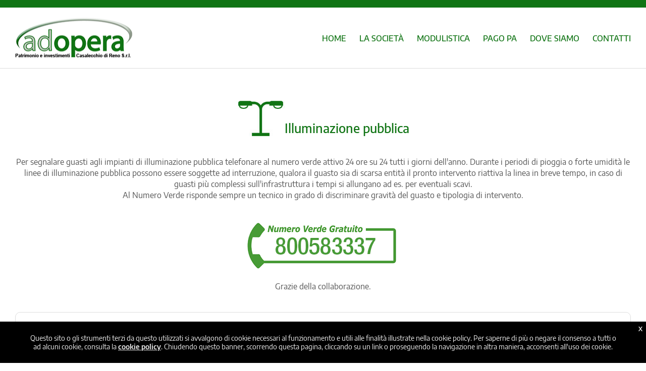

--- FILE ---
content_type: text/html; charset=UTF-8
request_url: https://adoperasrl.it/segnala-illuminazione-pubblica.php
body_size: 4177
content:
<!DOCTYPE html>
<html lang="it">
<head>

<title>Adopera Srl | Azienda di Servizi Pubblici Locali - </title>
<meta name="description" content="Adopera ha per oggetto la gestione di servizi pubblici e la manutenzione del patrimonio di Casalecchio di Reno, i servizi cimiteirali di Zola Predosa e Monte San Pietro., " />
<meta name="keywords" content="" />

<meta charset="utf-8" />
<meta name="robots" content="index,follow" />
<meta name="format-detection" content="telephone=no" />
<meta name="viewport" content="width=device-width, initial-scale=1, maximum-scale=5">
<meta name="HandheldFriendly" content="true" />

<style type="text/css">
nav ul,nav ul ul,nav ul ul ul,nav ul ul ul ul {list-style:none;margin:0;padding:0}
#preloader{background:rgba(255,255,255,1);width:100%;height:100%;position:fixed;bottom:0;left:0;right:0;top:0;z-index:9999999999997}#load{width:64px;height:64px;left:50%;top:50%;padding:0;margin:-32px 0 0 -32px;position:fixed;background:0 0;z-index:9999999999998}
</style>

<script src="js/jquery-1.9.1.min.js" type="text/javascript"></script>
<!--<script src="js/jquery.easing.1.3.js" type="text/javascript"></script>-->
<script type="text/javascript">
/*
function ControllaForm() {
	var controllo=false; 
	if (document.form.chiave.value == "" )
	{
		controllo=true;
		document.form.chiave.focus();
		alert("Inserire il testo da cercare!");
	}
	if (controllo){return false}else{return true} 
}
*/
</script>



</head>
<body>


<div id="preloader"><div id="load"><img src="immagini/cms/preload.gif" alt=""></div></div>


<div id="wrapper">


<header>

    <div id="headerTop">
    <div id="headerTopInt">
    
        <div class="row">	
         
            <div class="col-lg-6 col-md-6 col-sm-6 col-xs-5">
                <!--  
                <a href="#" target="_blank"><i class="fa fa-facebook fa-lg"></i></a> &nbsp;
                <a href="#" target="_blank"><i class="fa fa-linkedin fa-lg"></i></a>
                -->
            </div>
        
            <div class="col-lg-6 col-md-6 col-sm-6 col-xs-7" style="text-align:right;">
             
            </div>
                
        </div>
     
    </div>
    </div>

    <div id="headerInt">
                
        <div id="logo">
            <a href="https://www.adoperasrl.it" aria-label="Home page"><img src="immagini/adopera.png" alt="Adopera S.r.l. logo" /></a>
        </div>
        
        <div id="menuTop">                   
            <nav>
                <ul id="menu">
                    <li><a href="https://www.adoperasrl.it">HOME</a></li>
					<li><a href="adopera.php">LA SOCIET&Agrave;</a></li>
					<li><a href="modulistica.php">MODULISTICA</a></li>
					<li><a href="pagopa.php">PAGO PA</a></li>
					<!--<li><a href="profilo-committente.php">PROFILO DEL COMMITTENTE</a></li>-->
					<!--<li><a href="uffici.php">UFFICI</a></li>-->
					<li><a href="dove.php">DOVE SIAMO</a></li>
					<li><a href="contatti.php">CONTATTI</a></li>
                </ul>
            </nav>       
        </div>
        
    </div>
    
    <div id="menuTop_slick"></div>

</header>
	



<div class="container">
	<div class="template">
	

<div class="center">
	<div class="divContImg tit1"><img src="immagini/segnala/illuminazione.jpg" alt="Illuminazione pubblica" />Illuminazione pubblica</div></a>
</div>
<div class="chiudi alt-l"></div>


		<div class="section altbox243">
 

				
			<div class="row">
				<div class="col-lg-12 tiny">
<p style="text-align: center;">Per segnalare guasti agli impianti di illuminazione pubblica telefonare al numero verde attivo 24 ore su 24 tutti i giorni dell'anno. Durante i periodi di pioggia o forte umidit&agrave; le linee di illuminazione pubblica possono essere soggette ad interruzione, qualora il guasto sia di scarsa entit&agrave; il pronto intervento riattiva la linea in breve tempo, in caso di guasti pi&ugrave; complessi sull'infrastruttura i tempi si allungano ad es. per eventuali scavi. <br />Al Numero Verde risponde sempre un tecnico in grado di discriminare gravit&agrave; del guasto e tipologia di intervento.</p>
				</div>
				<div class="chiudi"></div>
			</div>
								
				
		</div>
   
<div class="chiudi alt-l"></div> 

<div class="center">
	<a href="tel:800583337"><img src="immagini/numeroverde.png" alt="Numero Verde Segnalazioni" style="max-width: 80%; margin:0 auto;" /></a>
	<div class="chiudi alt-m"></div>
	Grazie della collaborazione.
	
</div>

<div class="chiudi alt-l"></div>


<div class="bordoRound bootclear blu center">

Vuoi fare un'altra segnalazione:

<div class="chiudi alt-l"></div>

	<div class="row">	
		
		<div class="col-lg-5ths col-md-5ths col-sm-4 col-xs-6 marginbot-m">
<a href="segnala-strade-segnaletica.php" class="noUnder"><img src="immagini/segnala/strade.jpg" alt="Strade e segnaletica" style="max-width: 100%; width:80px;" /></a>
<div class="chiudi alt-s"></div>
Strade e segnaletica
		</div>

		<div class="col-lg-5ths col-md-5ths col-sm-4 col-xs-6 marginbot-m">
<a href="segnala-verde-pubblico.php" class="noUnder"><img src="immagini/segnala/verde.jpg" alt="Verde pubblico" style="max-width: 100%; width:80px;" /></a>
<div class="chiudi alt-s"></div>
Verde pubblico
		</div>
		
		<div class="col-lg-5ths col-md-5ths col-sm-4 col-xs-6 marginbot-m">
<a href="segnala-arredo-urbano-giochi.php" class="noUnder"><img src="immagini/segnala/arredo.jpg" alt="Strade e segnaletica" style="max-width: 100%; width:80px;" /></a>
<div class="chiudi alt-s"></div>
Arredo urbano e giochi
		</div>
		
		<div class="col-lg-5ths col-md-5ths col-sm-4 col-xs-6 marginbot-m">
<a href="segnala-scuole-edifici-pubblici.php" class="noUnder"><img src="immagini/segnala/scuole.jpg" alt="Strade e segnaletica" style="max-width: 100%; width:80px;" /></a>
<div class="chiudi alt-s"></div>
Scuole ed edifici pubblici
		</div>
		
		
		<div class="col-lg-5ths col-md-5ths col-sm-4 col-xs-6 marginbot-m">
<a href="segnala-parcheggi-a-pagamento.php" class="noUnder"><img src="immagini/segnala/parcheggi.jpg" alt="Strade e segnaletica" style="max-width: 100%; width:80px;" /></a>
<div class="chiudi alt-s"></div>
Parcheggi a pagamento
		</div>
		
		
		<div class="chiudi"></div>
		
	</div>

</div>
    




		<div class="chiudi alt-l"></div><div class="chiudi alt-m"></div>

        
   	</div> <!-- template -->
        
</div> <!-- container -->

<div class="pushfooter"></div>

</div> <!-- wrapper -->





<footer>

    <div id="footerInt">
    
 
			<div class="row">	
				
				<div class="col-lg-4 col-md-4 col-sm-4point5">
                <div class="colFoot">
					
					<span class="nowrap_mob carat1bb"><strong>Adopera S.r.l.</strong></span>
<div class="chiudi alt-s"></div>
<span class="nowrap_mob">Via Guido Rossa, 1</span>
<div class="chiudi alt-s"></div>
<span class="nowrap_mob">40033 Casalecchio di Reno (Bo)</span>
<div class="chiudi alt-s"></div>
 
				</div> 
                </div>
					
				<div class="col-lg-4 col-md-4 col-sm-4 margintop-mob-l">
                <div class="colFoot colFoot_b">

					<span class="nowrap_mob">P.I. 02780831208</span>
<div class="chiudi alt-s"></div>
                    
				</div>	
                </div>					

				<div class="col-lg-4 col-md-4 col-sm-3point5 margintop-mob-l">
                <div class="colFoot colFoot_b">

					<a href="cookies.php" class="noUnder">Cookie Policy</a>
<div class="chiudi alt-s"></div>
<a href="privacy.php" class="noUnder">Privacy Policy</a>
<div class="chiudi alt-s"></div>
<a href="note-legali.php" class="noUnder">Note legali</a>
<div class="chiudi alt-s"></div>
                    
				</div>	
                </div>
                						
				<div class="chiudi"></div>
 			</div>
            

           
<script type="text/javascript">
$(window).load(function() 
{
	colFoot();
	$(window).resize(function() {
		colFoot();
	});
});
function colFoot()
{
		var mq = window.matchMedia( "(min-width: 769px)" );

		$('.colFoot').css("height", "auto");
		$(".colFoot_b").css({'border-left':'0px', 'padding-left':'0px'});

		if (mq.matches)
		{
			var heights = $(".colFoot").map(function ()
			{
				return $(this).height();
			}).get();
		
			maxHeight = Math.max.apply(null, heights);
			
			$(".colFoot").each(function (i) {
				$(this).height(maxHeight);
			});
			
			$(".colFoot_b").css({'border-left':'1px solid #c3c3c3', 'padding-left':'40px'});
		}			
}
</script>         
   
   
                    
           
    </div>	
	
		    
</footer> 


<a href="#" class="scrollup" aria-label="Scroll up"></a>



<link href="stile4.css?1769779790" rel="stylesheet" type="text/css" />
<!--[if lt IE 9]>
<script type="text/javascript" src="js/html5.js"></script>
<style type="text/css">
	section, article, nav, header, footer{ display: block; }
</style>
<![endif]-->
<!--[if IE 7]> 
    <style type="text/css"> body, html {overflow-x: hidden;} </style> 
<![endif]--> 

<script type="text/javascript">var txtCook = "Questo sito o gli strumenti terzi da questo utilizzati si avvalgono di cookie necessari al funzionamento e utili alle finalit&agrave; illustrate nella cookie policy. Per saperne di pi&ugrave; o negare il consenso a tutti o ad alcuni cookie, consulta la <a href=\"cookies.php\"><strong>cookie policy</strong></a>. Chiudendo questo banner, scorrendo questa pagina, cliccando su un link o proseguendo la navigazione in altra maniera, acconsenti all\'uso dei cookie.";</script>
<script type="text/javascript" src="js/funzioni.min.js"></script>
<script type="text/javascript" src="js/stx.js"></script><!--<noscript><img src="include/inc.stx.php" style="display:none;" alt="" /></noscript>-->


<script src="js/jquery-ui-1.9.2.custom.min.js"></script>
<script src="js/shadowbox/jquery.ui.touch-punch.min.js"></script>
<link rel="stylesheet" type="text/css" href="js/shadowbox/shadowbox.css" />
<script type="text/javascript" src="js/shadowbox/shadowbox.js"></script>
<script type="text/javascript">
Shadowbox.init( 
{		
    handleOversize: "resize",
    modal: false,
	
	onFinish : function () 
	{ 
		/* Make the image viewport draggable */
		$( "img#sb-player" ).draggable({ axis: "x" });

		/* Save the current position of the image in a global variable */
		leftrightDirection = $( "img#sb-player" ).offset().left;  

		/** Execute the calculation of the direction and call the next/prev functions **/
		$( "img#sb-player" ).draggable({ stop: function( event, ui ) 
		{
			var leftrightDirectionCalculated = leftrightDirection - $( "img#sb-player" ).offset().left;
			if (Math.abs( leftrightDirectionCalculated ) > 30)
			{
				if (leftrightDirectionCalculated < 0)
				{
					/* Go to the previous image */
					Shadowbox.previous()
				}
				else
				{
					/* Go to the next image */
					Shadowbox.next();
				}
			}
		}});
	}, 
	onOpen: function() 
	{ 
	}, 
	players: ['html','img', 'iframe' ,'inline']   
});
window.onload = function() {
	Shadowbox.setup("a[title='box']", {
		handleOversize: "drag",
		modal: false
	});
};
$(document).ready(function(){
	$("a[title='box']").hover( 
		function() 
		{ 
			$(this).attr("title",""); 
		}, 
		function() 
		{ 
			$(this).attr("title",originalTitle); 
		} 
	);
});
</script>
 


<link rel="stylesheet" href="js/mobileNav/slicknav.min.css">
<script src="js/mobileNav/jquery.slicknav.min.js?1769779790"></script>
<script type="text/javascript">
var alt_head = 0;
$(document).ready(function()
{
    alt_head = $('header').height();

	function mobNavScroll() { 
		$('.slicknav_nav').css({'max-height': ($(window).height() - alt_head) + 'px', 'overflow-y':'scroll'}); 
		if ($('.slicknav_nav').height() <= ($(window).height() - alt_head)) 
		{
			$('.slicknav_nav').css({'max-height': 'auto', 'overflow-y':'initial'}); 
		}
	}

	$('#menu').slicknav({
		prependTo:'#menuTop_slick',
		//closeOnClick:true,
		duration: 300,
		open: function(){mobNavScroll();}				
	});

	$(window).resize(function(){mobNavScroll();});
});
</script>


<link href="font-awesome/css/font-awesome.min.css" rel="stylesheet" type="text/css">
<!--<link href="js/wow/animate.css" rel="stylesheet" />
<script src="js/wow/wow.min.js" type="text/javascript"></script>
<script type="text/javascript">
	new WOW().init();
</script>-->


<script type="text/javascript">

$(window).load(function() 
{
	altHeader();
});

$(window).resize(function() {
	altHeader();
});

function altHeader()
{			

	var misMob = 991;
	var mq = window.matchMedia( "(max-width: "+misMob+"px)" );
	if (mq.matches || $(window).scrollTop() > 10)
	{
		$('#headerInt').addClass('headerIntScroll');
		$('#logo').addClass('logoScroll');			
	}else{
		$('#headerInt').removeClass('headerIntScroll');
		$('#logo').removeClass('logoScroll')		
	}
	
	$(window).scroll(function() 
	{
		var mq = window.matchMedia( "(min-width: "+(misMob+1)+"px)" );
		if (mq.matches)
		{				
			if ($(window).scrollTop() > 10) 
			{
				$('#headerInt').addClass('headerIntScroll');
				$('#logo').addClass('logoScroll');
			}else{
				$('#headerInt').removeClass('headerIntScroll');
				$('#logo').removeClass('logoScroll');					
			}
		}
	});
}

</script> 

<script type="text/javascript">
$(document).ready(function(){$('body').css('overflow', 'hidden');});$(window).load(function() {$('body').css('overflow', 'auto');$("#preloader").delay(20).fadeOut(300);$("#load").delay(0).fadeOut(300);});</script>








</body>
</html>




--- FILE ---
content_type: text/css
request_url: https://adoperasrl.it/stile4.css?1769779790
body_size: 16767
content:
* {
  -webkit-box-sizing: border-box;
    -moz-box-sizing: border-box;
      box-sizing: border-box;
}
*:before,
*:after {
  -webkit-box-sizing: border-box;
    -moz-box-sizing: border-box;
      box-sizing: border-box;
}

dl, dt, dd, ol, ul, li, fieldset, form, label, legend, table, caption, tbody, tfoot, thead, tr, th, td, article, aside, canvas, details, embed, figure, figcaption, footer, header, hgroup, 
menu, nav, output, ruby, section, summary, time, mark, audio, video {
	margin: 0;
	padding: 0;
	border: 0;
	font-size: 100%;
	font: inherit;
	vertical-align: baseline;
}
/* HTML5 display-role reset for older browsers */
article, aside, details, figcaption, figure, footer, header, hgroup, menu, nav, section {
	display: block;
}
blockquote, q {
	quotes: none;
}
blockquote:before, blockquote:after, q:before, q:after {
	content: '';
	content: none;
}

div, span, object, iframe, h1, h2, h3, h4, h5, h6, p, blockquote, pre, a, abbr, acronym, cite, code, em, img, q, small, strike, strong, sub, dl, dt, dd, ol, ul, li, fieldset, form, label, legend {
	margin: 0; padding: 0; border: 0; outline: 0; font-size: 100%; vertical-align: baseline;
}

input::-moz-focus-inner { 
  border: 0; 
}
a {outline:0; word-wrap:break-word;}
a:hover, a:active, a:focus {outline:0;}
img {border: 0; vertical-align:bottom;}
table {margin:0; padding:0; border:0; border-collapse:collapse;}
table td {vertical-align:top;}
/* table td {padding-bottom:4px;} */


@font-face {
    font-family: 'Encode_Sans';
    src: url('font/EncodeSans-Regular.woff2') format('woff2'),
        url('font/EncodeSans-Regular.woff') format('woff'),
        url('font/EncodeSans-Regular.ttf') format('truetype');
    font-weight: normal;
    font-style: normal;
}

@font-face {
    font-family: 'Encode_Sans_medium';
    src: url('font/EncodeSans-Medium.woff2') format('woff2'),
        url('font/EncodeSans-Medium.woff') format('woff'),
        url('font/EncodeSans-Medium.ttf') format('truetype');
    font-weight: 500;
    font-style: normal;
}

@font-face {
    font-family: 'Encode_Sans_semibold';
    src: url('font/EncodeSans-SemiBold.woff2') format('woff2'),
        url('font/EncodeSans-SemiBold.woff') format('woff'),
        url('font/EncodeSans-SemiBold.ttf') format('truetype');
    font-weight: 600;
    font-style: normal;
}





strong, b {font-family:'Encode_Sans_semibold'; font-weight:normal;}
/*em, i {font-family:'open_sanslight_italic'; font-style:normal;}
strong i, strong em, i strong, em strong, b i, b em, i b, em b {font-family: 'open_sanssemibold_italic'; font-weight:normal;}*/



body {
	background:#fff;
	margin:0;
	padding:0;
	font-family: 'Encode_Sans', Arial, verdana; 
	font-size: 16px;
	line-height:22px;
	color: #555;
	text-align: center;
	height: 100%;
	overflow-x:hidden;
}

html{
	height:100%;
}
#wrapper{
	min-height:100%;
	height:auto !important;
	height:100%;
	margin:0 auto -200px; 
}
.pushfooter{
	height:200px; 
}



/* *** LINK *** */

a:link, a:visited {color: #555; text-decoration: underline;}
a:hover {color: #999; text-decoration: underline;}

a.noUnder:link, a.noUnder:visited {color: #107414; text-decoration: none;}
a.noUnder:hover, a.noUnder h1:hover, a.noUnder h2:hover, a.noUnder h3:hover, a.noUnder h4:hover, a.noUnder h5:hover, a.noUnder h6:hover {color: #16951b; text-decoration: none;}

a.noUnderB:link, a.noUnderB:visited {color: #555; text-decoration: none;}
a.noUnderB:hover {color: #999; text-decoration: none;}

.login a.noUnder {font-size:16px;} .login a i {font-size:19px;}

a[href$='.pdf']:link, a[href$='.doc']:link, a[href$='.docx']:link, a[href$='.xls']:link, a[href$='.xlsx']:link, a[href$='.zip']:link, a[href$='.rar']:link, a[href$='.pdf']:visited, a[href$='.doc']:visited, a[href$='.docx']:visited, a[href$='.xls']:visited a[href$='.xlsx']:visited, a[href$='.zip']:visited, a[href$='.rar']:visited {color: #107414; text-decoration: none;}
a[href$='.pdf']:hover, a[href$='.doc']:hover, a[href$='.docx']:hover, a[href$='.xls']:hover, a[href$='.xlsx']:hover, a[href$='.zip']:hover, a[href$='.rar']:hover {color: #16951b; text-decoration: none;}

a.impag:link, a.impag:visited {color: #555; text-decoration: none;}
a.impag:hover {color: #999; text-decoration: none;}

/* puls back di schede */
a.back:link, a.back:visited {color: #107414; font-size: 1.133em; text-decoration: none;}
a.back:hover {color: #16951b; text-decoration: none;}

/* puls gruppi di schede */
a.elenco:link, a.elenco:visited {color: #107414; font-size: 1.133em; text-decoration: none;}
a.elenco:hover {color: #16951b; text-decoration: none;}





/* *** TXT SITO *** */

.carat1s {font-size: 0.867em;} /* 16 > 0.875 */
.carat1 {font-size: 1em;}
.carat1b {font-size: 1.125em; line-height: 1.2;} /* 1.125 */
.carat1bb {font-size: 1.188em; line-height: 1.2;}  /* 1.188 */
.carat1x {font-size: 1.25em; line-height: 1.2;} /* 1.250 */

.white {color: #fff !important;}

.blu {color: #107414 !important;}



/* titoli == stile-private */
h1,h2,h3,h4,h5,h6 {margin:0; padding:0; font-size:1.55em; line-height:1.3em; color:#107414; font-weight:normal; font-family:'Encode_Sans_medium'; text-align:inherit; text-align: left;} 
.tit1, .tit1 strong, .tit1 em {margin:0; font-size:1.55em; line-height:1.3em; color:#107414; font-family:'Encode_Sans_medium'; display:block; text-align:inherit; text-align: left;}
.tit2, .tit2 strong, .tit2 em {margin:0; font-size:1.35em; line-height:1.3em; color:#107414; font-family:'Encode_Sans_medium'; display:block; text-align:inherit; text-align: left;}
.tit3, .tit3 strong, .tit3 em {margin:0; font-size:1.25em; line-height:1.3em; color:#107414; font-family:'Encode_Sans_medium'; display:block; text-align:inherit; text-align: left;}
.tit4, .tit4 strong, .tit4 em {margin:0; font-size:1.25em; line-height:1.3em; color:#444; font-family:'Encode_Sans_medium'; display:block; text-align:inherit; text-align: left;}

.center h1, .center h2, .center h3, .center h4, .center h5, .center h6, .center .tit1, .center .tit2, .center .tit3, .center .tit4 {text-align: center !important;}
[style="text-align: center;"] h1, [style="text-align: center;"] h2, [style="text-align: center;"] h3, [style="text-align: center;"] h4, [style="text-align: center;"] h5, [style="text-align: center;"] h6, [style="text-align: center;"] .tit1, [style="text-align: center;"] .tit2, [style="text-align: center;"] .tit3, [style="text-align: center;"] .tit4 {text-align: center !important;}


.white h1, .white h2, .white h3, .white h4, .white h5, .white h6, .white .tit1, .white .tit2, .white .tit3, .white .tit4 {color: #fff !important;}
.white a:link, .white a:visited, .white a.noUnder:link, .white a.noUnder:visited {color: #fff !important;}
.white a:hover, .white a.noUnder:hover {color: #ccc !important;}


/* norm */
.titLine h1,.titLine h2,.titLine h3,.titLine .tit1,.titLine .tit2,.titLine .tit3 {
    display: inline-block;
    padding-bottom: 30px;
	margin-bottom:30px;
    position: relative;
}
.titLine h1:before,.titLine h2:before,.titLine h3:before,.titLine .tit1:before,.titLine .tit2:before,.titLine .tit3:before {
    content: "";
    position: absolute;
    width: 50%;
    height: 1px;
    bottom: 0;
    left: 25%;
    border-bottom: 1px solid #107414;
}
.white .titLine h1:before, .white .titLine h2:before, .white .titLine h3:before, .white .titLine h4:before, .white .titLine h5:before, .white .titLine .tit1:before, .white .titLine .tit2:before, .white .titLine .tit3:before, .white .titLine .tit4:before {border-bottom: 1px solid #fff !important;}


/* gest */
.titLineCont h1,.titLineCont h2,.titLineCont h3,.titLineCont h4,.titLineCont h5,.titLineCont h6 {
    display: inline-block;
    padding-bottom: 20px;
	margin-bottom:0;
    position: relative;
}
.titLineCont h1:before,.titLineCont h2:before,.titLineCont h3:before,.titLineCont h4:before,.titLineCont h5:before,.titLineCont h6:before {
    content: "";
    position: absolute;
    width: 50%;
    height: 1px;
    bottom: 0;
    left: 25%;
    border-bottom: 1px solid #107414;
}
@media (max-width: 1279px) 
{
	.titLineCont h1,.titLineCont h2,.titLineCont h3,.titLineCont h4,.titLineCont h5,.titLineCont h6 {
		padding-bottom: 15px;
	}	
}

.white .titLineCont h1:before, .white .titLineCont h2:before, .white .titLineCont h3:before, .white .titLineCont h4:before, .white .titLineCont h5:before, .white .titLineCont .tit1:before, .white .titLineCont .tit2:before, .white .titLineCont .tit3:before, .white .titLineCont .tit4:before {border-bottom: 1px solid #fff !important;}


/* toggle */
.titPush {cursor:pointer;}
.titPush h1, .titPush h2, .titPush h3, .titPush h4, .titPush h5, .titPush h6{font-size:1.467em; line-height:1.3em;} /* tit2 */
.titPush h1:hover, .titPush h2:hover, .titPush h3:hover, .titPush h4:hover, .titPush h5:hover, .titPush h6:hover {color:#bbb;}



/* puls link == stile-private */
.button-link:link, .button-link:visited {
	display:inline-block;
	padding: 10px 20px;
	background:#107414;
	border: solid 1px #107414;
	color:#fff;
	font-size: 1.1em;
	font-family: 'Encode_Sans_medium';
	text-decoration:none;
	-webkit-transition-duration: 0.2s;
	-moz-transition-duration: 0.2s;
	transition-duration: 0.2s;
	-webkit-user-select:none;
	-moz-user-select:none;
	-ms-user-select:none;
	/*user-select:none;*/
}
.button-link:hover, .button-link:active {
	background: #1c9621;
	border: solid 1px #1c9621;
	text-decoration: none;
	cursor:pointer;
}


.fk-button-link {
	display:block;
	padding: 10px 20px;
	background:#107414;
	border: solid 1px #107414;
	color:#fff;
	font-size: 1.1em;
	font-family: 'Encode_Sans_medium';
}




.button-link.button-blu:link, .button-link.button-blu:visited {background: #060079;}
.button-link.button-blu:hover, .button-link.button-blu:active {background: #362fbb;}


/* puls form */

.button-submit {
	padding: 10px 20px;
	background: rgba(255,255,255,0);
	border: solid 2px #107414;
	color: #107414;
	font-size: 1em;
	font-family: 'Encode_Sans_medium';
	text-decoration:none;
	/*
	-webkit-border-radius: 8px;
	-moz-border-radius: 8px;
	border-radius: 8px;
	*/
	-webkit-transition-duration: 0.2s;
	-moz-transition-duration: 0.2s;
	transition-duration: 0.2s;
	-webkit-user-select:none;
	-moz-user-select:none;
	-ms-user-select:none;
	/*user-select:none;*/
}
.button-submit:hover {
	background: #107414;
	border: solid 2px #107414;
	color:#fff;
	text-decoration: none;
	cursor:pointer;
}





/* *** HR *** */

hr {height: 1px; border-width: 0px; background-color: transparent; border-bottom: 1px #999 dashed;}




/* *** VARI *** */

.no {color: #cc4443;}
.ok {color: #339900;}


.bordo {
	border:1px solid #107414;
	padding:18px 20px;
}

.bordoRound{
	border:1px solid #ddd;
	padding:25px 25px 10px 25px;
	-webkit-border-radius: 10px;
	-moz-border-radius: 10px;
	border-radius: 10px;
}

	
.icoHome i{
	color: #107414;
	font-size: 58px !important;
}


.bordo h1, .bordo h2, .bordo h3, .bordo h4, .bordo h5, .bordo h6, .bordo .tit1 {font-size:1.3em !important; line-height: 1.1;}
.bordo .tit2 {font-size:1.25em !important;}
.bordo .tit3 {font-size:1.2em !important;}
.bordo .tit4 {font-size:1.15em !important;}








/* registra */

.control-label {padding-top:4px;}



/* input */

.txt {
	background: #fff; 
	border: 1px solid #d6d6d6;
	/*
	-webkit-border-radius: 5px;
	-moz-border-radius: 5px;
	border-radius: 5px;
	*/
    -webkit-box-sizing: border-box;
       -moz-box-sizing: border-box;
            box-sizing: border-box;
}

input[type="text"], input[type="password"], select {
	font-size:1em;
	line-height: 1em;
	font-family: 'Encode_Sans',Arial;
	text-indent:9px;
	height:40px;
	line-height:100%;
	color:#555;
}

select {
	/* width:98%; */ /* bug missin border-right ffox */
	height:40px;
	line-height:40px;
	text-indent:0 !important;
	/* se testo troppo lungo (non va sotto freccia) */
    padding:0 30px 0 9px !important;
    -webkit-padding-end: 30px !important;
}


/* select (se formattato togliere sopra) */

.select select {
	padding: 0 40px 0 9px;
	/*border: 0 !important;*/
	border:1px solid #d3d3d3; 
	background: #fff url(immagini/cms/down-arrow.png) no-repeat right center; 
	-webkit-appearance: none;  
	-moz-appearance: none; 
	appearance: none;
	text-overflow: ""; 
	font-size:1em;
	/*
	letter-spacing:-0.01em;
	color:#555;
	*/
	/*
	-webkit-border-radius: 4px;
	-moz-border-radius: 4px;
	border-radius: 4px;
	*/
	/*box-shadow: inset 0 0 5px rgba(000,000,000, 0.4);*/
	cursor:pointer;
}
.select select:focus, select:focus {
	outline:none;
}
/* IE 10+ */
.select select::-ms-expand {
    display: none;
}
/* IE 11+ */
.select select::-ms-value {background: none; color:#555;}


textarea {
	font-size:1em;
	line-height: 1em;
	font-family: 'Encode_Sans',Arial;
}
textarea.txt{
	padding:6px;
}

.calendario {
	background-image:url(immagini/cms/calendarPrenota.png); 
	background-position:right center; 
	background-repeat:no-repeat; 
	cursor:pointer;
}


/* placeholder */

*::-webkit-input-placeholder {
    color: #888; 
	opacity: 1 !important;
}
*:-moz-placeholder {
    /* FF 4-18 */
    color: #888; 
	opacity: 1 !important; 
}
*::-moz-placeholder {
    /* FF 19+ */
    color: #888; 
	opacity: 1 !important;
}
*:-ms-input-placeholder {
    /* IE 10+ */
    color: #888; 
	opacity: 1 !important;
	line-height:1 !important; 
}



/* cerca */

.tfmotore{
	height:30px;
	margin:10px 0 0 0;
}
.tftextinput4{
	width:280px;
	background:#f9f9f9;
	color:#666;
	margin: 0 -1px 0 0;
	padding: 0 4px;
	height:30px !important;
	line-height:100% !important;
	border:1px solid #c3c3c3; 
	border-right:0px;
	border-top-left-radius: 5px 5px;
	border-bottom-left-radius: 5px 5px;	
	vertical-align:top;
}
.tfbutton4 {
	margin: 0;
	padding: 0;
	width:30px;
	height:30px;
	outline: none;
	cursor: pointer;
	text-align: center;
	text-decoration: none;
	border: 1px solid #c3c3c3; 
	border-left:0px;
	border-top-right-radius: 5px 5px;
	border-bottom-right-radius: 5px 5px;
	background: #f9f9f9 url('immagini/cms/lente.png') no-repeat center center;
	vertical-align:top;
}
/* Fixes submit button height problem in Firefox */
.tfbutton4::-moz-focus-inner {
	border: 0;
}

form {margin: 0;}

p {margin: 0; padding: 0;}

blockquote  {margin-bottom: 0; margin-top: 0;}


/* + jQuery temp_down */
table.tab td, table.tab th {border: 1px solid #ddd; border-collapse: collapse;}
table.tab td { padding: 6px 9px; vertical-align: middle;}
table.tab th { padding: 9px; vertical-align: middle; background:#98c10f; color:#fff; font-size:1.1em;}

@media screen and (max-width: 991px) 
{
  table.tab th { display: none; }
  table.tab tr {
    display: block;
    position: relative;
	padding-bottom:10px;
    }
  table.tab tr:first-of-type { border-top: 1px solid #ddd; }
  table.tab td { display: table-row; border:0; }
  table.tab td:before {
    content: attr(data-label);
    display: table-cell;
    font-weight: bold;
    padding: 10px 10px 0 0;
    text-align: right; }
  table.tab  td:last-child:after {
    content: "";
    position: absolute;
    left: 0;
    right: 0;
    bottom: 0;
    border-bottom: 1px solid #ddd; }
}



ul {margin: -7px 0 -7px 18px; padding:0; list-style-type: square;}
ol {margin: -7px 0 -7px 25px; padding:0;}
li {margin: 7px 0 7px 0; padding:0; }

ul.ulpadtop {padding-top:5px;}
ol.ulpadtop {padding-top:5px;}

/* lista inline */
.list-inline {
  padding-left: 0;
  margin-left: -5px;
  list-style: none;
}
.list-inline > li {
  display: inline-block;
  padding-right: 5px;
  padding-left: 5px;
  padding-bottom:10px;
}    

img {border:0;}

.divCont {position:absolute; left:0; top:50%;}
.divRel {position:relative; overflow:hidden;}
.sfTrasp {background: transparent url(immagini/cms/sfTrasp.png) repeat 0 0; height:25px; position:absolute; z-index:9; left:0; overflow:hidden;}
.caratCommFoto {color:#000; line-height:25px; white-space:nowrap; text-align:center;}
.caratCommFoto2 {color:#0d710d; text-align:center; padding:5px 0 0 0; line-height:1;}








/* MENU ORIZZ */

nav {
	height:36px; 
	margin:0 auto;
}

nav ul {
	list-style-type: none;
	margin: 0;
	padding:0;
	height:36px;
	float: right; 
}

nav ul li {
	float: left;
	margin: 0;
	text-align:center;
	border-right:0px solid #ddd;
}

nav ul li a {
	display: block;
	margin: 0;
	padding: 0;
	height:36px;
	line-height:36px;
	font-size: 1em; 
	font-family: 'Encode_Sans_medium';
	text-decoration: none;
}


/* normal */

nav ul li a, nav ul li a:link, nav ul li a:visited {
	color:#107414;
	border-bottom:2px solid #fff;
	text-transform:uppercase;
	text-decoration: none; 
	margin:0 13px;
	-webkit-transition-duration: 0.2s;
	-moz-transition-duration: 0.2s;
	transition-duration: 0.2s;
}


/* hover */

nav ul li a:hover {
	border-bottom:2px solid #107414;
}


/* primo e ultimo el */

nav ul li:first-child {

}
nav ul li:last-child {
	border-right:0px;
}
nav ul li:last-child a {
	margin-right:0px;
}
nav ul li a[href="javascript:void(0)"]:hover {
	/*border-bottom:6px solid #fff;*/
}

/* attivo */

nav ul li a.navattivo {
	border-bottom:2px solid #107414;
	cursor:default;
}





/* LISTA HOME */

#servizi ul {
	margin: 0;
	padding:0 0 0 18px;
}

#servizi ul li {
	margin: 0;
	padding:0;
	color: #107414;
	list-style-type:decimal;
}

#servizi ul li a {
	display:block;
	margin-bottom:15px;
	font-size: 1.107414;
	color: #107414;
	font-family: 'Encode_Sans_medium';
	text-decoration: none;
	text-align: left;
}

#servizi ul li a:hover {
	color:#16951b;
}







/* MENU VERT */

#menuSchede, .u-vmenu, .u-vmenu ul {
	width: 100%;
	margin: 0;
	padding:0;
}
.u-vmenu ul li {
	width: 100%;
	list-style: none; 
	margin: 0;
}
.u-vmenu ul ul{
	display: none;
}
.u-vmenu ul li a {
	width: 100%;
	margin:0;
	padding:0;
	display: block;
	font-size: 1em;
	font-family: 'Encode_Sans_medium';
	color: #555;
	background:#eee;
	border-bottom:1px solid #fff;
	margin:0;
	padding:8px 10px;
	text-decoration: none;
	outline: none;
	text-align: left;
}

.u-vmenu ul ul li a {
	padding-left:30px;
}

.u-vmenu ul ul ul li a {
	padding-left:50px;
}

.u-vmenu ul li a:hover {
	background:#ddd;
}

.u-vmenu ul li a[data-option='on']{
	/*color:red;*/
}
.u-vmenu ul li a[data-option='off'] {
	/*color:brown;*/
}

.u-vmenu ul li a[data-option='on']:before { 
    /*content: "-";*/ /* problema con .nomove */
    /*margin-right: 6px;*/
}

.u-vmenu ul li a[data-option='off']:before { 
    /*content: "+";*/
	/*margin-right: 6px;*/
}

.u-vmenu a.active, .u-vmenu ul li a.active:hover {
	color:#107414;
	cursor:default;
}






/* VIDEO */

.video-container {
	position: relative;
	padding-bottom: 56.25%;
	padding-top: 0; height: 0; overflow: hidden; /* padding-top: 30px */
}
 
.video-container iframe,
.video-container object,
.video-container embed {
	position: absolute;
	top: 0;
	left: 0;
	width: 100%;
	height: 100%;
}





/* GOOGLE MAPS */

.googlemap_wrap  {
	position: relative;
	padding-bottom: 65.25%;
	padding-top: 30px;
	height: 0;
	overflow: hidden;
}

.googlemap_wrap iframe {
	position: absolute;
	top: 0;
	left: 0;
	width: 100%;
	height: 100%;
}






/* *** IMPAGINAZIONE *** */

#headerTop{
	width:100%;
	/*height:40px;*/height:15px;
	background: #107414;
	transition: all 0.2s;
}
.headerTopScroll{margin-top:-40px !important;}

#headerTopInt{
	width:1220px;
	height:100%;
	line-height:40px;
	vertical-align: middle;
	margin:0 auto;
	text-align:left;
}

#headerTopInt img{vertical-align: middle; margin-top:-1px;}

#headerTopInt .socialIcons i{
	font-size:20px;
	line-height:inherit!important;
	vertical-align: middle;
	margin:-2px 4px 0 0;
}

#headerTopInt .socialIcons a:link, #headerTopInt .socialIcons a:visited{
	color:#fff;
}

#headerTopInt .socialIcons a:hover{
	color:#baeaff;
}


#headerTopInt a:link, #headerTopInt a:visited{
	color:#fff;
	text-decoration:none;
	font-size:14px;
	font-family: 'Encode_Sans_medium';
}

#headerTopInt a:hover{
	color:#baeaff;
}

header{
	width:100%;
	position:fixed;
	top:0;
	left:0;
	background:rgba(255, 255, 255, 1);
	border-bottom:1px solid #ddd;
	z-index:99999999;
	transition: all 0.2s;
}
	
#headerInt{
	width:1220px;
	height:120px;
	margin:0 auto;
	position:relative;
	transition: all 0.2s;
}
.headerIntScroll{height:86px !important;}


#cont_prx1 {margin-top:155px;}


#menuTop {
	height:34px;
	position:absolute;
	z-index:9999999;
	right: 0;
	top: 50%;
	-ms-transform: translate(0,-50%);	
	-webkit-transform: translate(0,-50%); 
	-moz-transform: translate(0,-50%);
	transform: translate(0,-50%);
}

#menuTop_slick {
	width:100%;
}

.slicknav_menu {display:none;} /* mobile menu */

#logo img{
	width:100%;
}

#logo{
	width:232px;
	position:absolute; 
	left: 0;
	top: 50%;
	-ms-transform: translate(0,-50%);
	-webkit-transform: translate(0,-50%); 
	-moz-transform: translate(0,-50%);
	transform: translate(0,-50%);
	transition: all 0.2s;
}
.logoScroll {width:170px !important;}

#lingue{
	position:absolute; 
	right: 0;
	top: calc(50% - 4px);
	text-align:right;
	-ms-transform: translate(0,-50%);	/* x,y */
	-webkit-transform: translate(0,-50%); 
	-moz-transform: translate(0,-50%);
	transform: translate(0,-50%);
}


#colonnaHome{

}

#rigaHome{
	border-right:1px solid #ddd;
	padding-right:40px;
}

.container{
	width:1220px;
	margin:0 auto;
	text-align:left;
	position:relative;
}

.template{
	padding:200px 0 0 0;
	/*text-align:justify;*/
}

.templateHome{
	padding:60px 0;
}

#motore{
	position:absolute; 
	z-index:9999999;
	top:8px; 
	left:20px;
}

footer{
	width:100%;
	height:200px;
	background:#e6e6e6;
	color:#555;
	position:relative;
	text-align: center;
	clear: both;
	font-size:0.9em;
}
#footerInt{
	width:1220px;
	margin:0 auto;
	padding:45px 0 0 0;
	text-align:left;		
}
#footerInt.center{
	text-align:center !important;
}
footer a:link, footer a:visited, footer a.noUnder:link, footer a.noUnder:visited {color: #555; text-decoration: none; font-size:1em;}
footer a:hover, footer a.noUnder:hover {color: #888; text-decoration: underline;}

#kwords {font-size: 0.8em; position:absolute; bottom:0; width:100%; min-height: 20px; text-overflow:ellipsis; white-space:nowrap; overflow:hidden;}

#nd{
	position:absolute;
	z-index:2;
	bottom:11px;
	right:14px;
	font-family:Arial, Verdana; 
	color:#222; 
	font-size:13px;
}
#nd a:link, #nd a:visited {font-family:Arial, Verdana; color:#222; font-size:13px; text-decoration:none;}
#nd a:hover {text-decoration:none;}




.vmiddle {	/* align middle txt img, entrambi dentro div class vmiddle */
    display:flex; align-items:center; justify-content:left; height:200px;
}





/* COOKIES */

#barra_cookies {
	display:none;
	position:fixed;
	left:0;
	right:0;
	bottom:0;
	width:100%;
	background: #000;
	color:#eee;
	font-size:0.85em;
	z-index:9999;
}

#barra_cookies .bcrel {
	position:relative;
}

#barra_cookies #bcint {
	padding:24px 12px;
	line-height:1.3em;
	text-align:center;
	max-width:1200px;
	margin:0 auto;
}

#barra_cookies a {
	color:#eee;
	text-decoration:underline;
}

#barra_cookies a.btn-cook{
	position:absolute;
	top:3px;
	right:7px;
	color:#eee;
	font-size:0.9em;
	text-decoration:none;
}




/* CONTATTI */

#mailLoading {display:none;}
#mailResult {display:none;}
#mailResultShow {display:none;}




/* CHIUDI */

.chiudi{
	clear: both;
	font-size: 1px;
	height:0px;
}




/* ICONE */

a[href$='.pdf'] {padding: 5px 0 5px 23px; background: transparent url(immagini/ico/icon_pdf.png) no-repeat 0 center;}
a[href$='.doc'], a[href$='.docx'] {padding: 5px 0 5px 23px; background: transparent url(immagini/ico/icon_doc.png) no-repeat 0 center;}
a[href$='.xls'], a[href$='.xlsx'] {padding: 5px 0 5px 23px; background: transparent url(immagini/ico/icon_xls.png) no-repeat 0 center;}
a[href$='.zip'], a[href$='.rar'] {padding: 5px 0 5px 23px; background: transparent url(immagini/ico/icon_archive.png) no-repeat 0 center;}
/*
a[href ^="mailto:"] {padding: 5px 0 5px 23px; background: transparent url(immagini/ico/icon_mailto.png) no-repeat 0 center;}
a[href$='.exe'] {padding: 5px 0 5px 23px; background: transparent url(immagini/ico/icon_exe.png) no-repeat 0 center;}
*/





/* scroll top */

.scrollup{
	width:40px;
	height:40px;
	-moz-opacity:0.3;
	-khtml-opacity: 0.3;
	opacity:0.3;
	position:fixed;
	bottom:30px;
	left:30px;
	display:none;
	background: url('immagini/cms/icon_top.png') no-repeat;
	-webkit-backface-visibility: hidden;
	z-index:99999999999999;
}



/* attesa */

.popAttesa {
	display:none;
	position:fixed;  
	_position:absolute; /* hack for internet explorer 6 */  
	top:50%; 
	left:50%; 
	margin:-34px 0 0 -34px;	
	background:#eee;
	padding:10px;
	float: left;
	-webkit-border-radius: 50%;
	-moz-border-radius: 50%;
	border-radius: 50%;
	z-index:999999999; 
}
#sfondoAttesa {
	display:none;
	background:#fff;
	width:100%;
	height:100%;
	position:fixed;  
	_position:absolute; /* hack for internet explorer 6 */  
	top:0;
	left:0;
	z-index:999999998; 
}



/* scheda */

.crop {overflow:hidden;}

/* hover schede */

.box {
	position:relative;
	/*visibility:hidden;*/
}

.box a {
	text-decoration:none;
	color:#555;
}

.zoomOverlay {
	width:64px;
	height:64px;
	position:absolute;
	top:0; 
	left:50%;
	margin-left:-32px;
	display:none;
	background: transparent url(immagini/cms/plus.png) no-repeat center center;	
}

.preloadSchede {position:absolute; top:30px; left:50%; margin-left:-15px; z-index: 2;}

/* adatta foto */

.adatta, .adattaGal { overflow:hidden; } /* nocut togliere .adatta, */
.adatta img, .adattax img {width:100%; margin:0 auto;} /* anche no adattate */
.adatta img, .txtprod {visibility:hidden;}
.adatta {height:90px;}



/* preload */
/*
#preloader {
    background: #fff;
	width: 100%;
    height: 100%;
	position: fixed;
    bottom: 0;
    left: 0;
    right: 0;
    top: 0;
    z-index: 9999999999997;
}
#load {
	width: 64px;
    height: 64px;
    left: 50%;
	top: 50%; 
	padding:0;	
    margin: -32px 0 0 -32px;
    position: fixed;
	background:transparent;
	z-index: 9999999999998;
}
*/



/* impg quadri */
.relative {position:relative;}
.base {width:100%; visibility: hidden;}	
.boxInt {
	width:100%;
	padding:40px 80px;
	position:absolute; 
	left: 0;
	top: 50%;
	-ms-transform: translate(0,-50%);
	-webkit-transform: translate(0,-50%); 
	-moz-transform: translate(0,-50%);
	transform: translate(0,-50%);	
	font-size:1.1em;
}



/* impg quadri (variante no cx e no full)*/
/*
.relative {position:relative;}
.base {width:100%; visibility: hidden;}	
.boxInt {
	width:100%;
	padding:40px 0;
	position:absolute; 
	left: 0;
	top: 48%;
	-ms-transform: translate(0,-50%);
	-webkit-transform: translate(0,-50%); 
	-moz-transform: translate(0,-50%);
	transform: translate(0,-50%);	
}
.boxInt.padLeft {padding-left:50px;}
.boxInt.padRight {padding-right:50px;}

@media(max-width: 1279px) 
{
	.boxInt.padLeft {padding-left:30px;}
	.boxInt.padRight {padding-right:30px;}
	.boxInt {
		top: 50%;
	}
}

@media(max-width: 991px) 
{
	.boxInt {
		position:relative;
		top: 0;
		-ms-transform: translate(0,0);
		-webkit-transform: translate(0,0); 
		-moz-transform: translate(0,0);
		transform: translate(0,0);	
	}
	.boxInt.padLeft,.boxInt.padRight {padding-left:0;}
	.base {display:none;}	
}
*/





/* zoom */
.item {
  position: relative;  
  border: 1px solid #ddd;
  overflow: hidden;
  width: 100%;
}
.item img {
  width: 100%;  
  -moz-transition: all 0.3s;
  -webkit-transition: all 0.3s;
  transition: all 0.3s;
}
.item:hover img {
  -moz-transform: scale(1.1);
  -webkit-transform: scale(1.1);
  transform: scale(1.1);
}



/* bxslider */

#bxpre, .bxpre {
	position:absolute;
	top:10px;
	left:50%;
	-ms-transform: translate(-50%,0);
	-webkit-transform: translate(-50%,0); 
	-moz-transform: translate(-50%,0);
	transform: translate(-50%,0);
}

/* via pallini pager in mobile */
@media(max-width: 991px) 
{
	.bx-wrapper .bx-pager {display:none !important;}
	.bx-wrapper {margin:0 !important;}
}




/* nowrap */
.nowrap { white-space:nowrap; }




/* privacy */

.iubeOk {margin:-50px -30px -30px -30px;}
.iubeNo {margin:-30px -30px -30px -30px;}
.closeIub {width:48px; margin:8px 10px 8px 8px; text-align:right; position:fixed; top:0; right:0; z-index:99999999999;}
@media (max-width:980px){.iubeNo {margin:-15px -5px -5px -5px;}}
@media (max-width:480px){.iubeOk{margin:-55px -20px -20px -20px}.closeIub{width:32px; margin:0;}}




/* prx */

#cont_prx1{
	height: 500px;
	position: relative;
	background: url("immagini/prx.jpg");
}

.txtprx-container{
	display: table;
	width: 100%;
}
.txtprx{
	display: table-cell;
	vertical-align: middle;
}

@media(max-width: 1279px) 
{
	#cont_prx1{
		height: 350px;
	}
}

@media(max-width: 768px) 
{
	#cont_prx1{
		background: url("immagini/prxMob.jpg");
	}
}









/* tablet orizz */
@media(max-width: 1279px) 
{

	body { 
		font-size:13px;
		line-height:16px;
	}


	ul {margin: -5px 0 -5px 18px;}
	ol {margin: -5px 0 -5px 25px;}
	li {margin: 5px 0 5px 0;}


	/* MENU ORIZZ */

	nav {
		height:30px;
	}

	nav ul {
		margin:0 -9px 0 0;
		height:30px;
	}

	nav ul li a {
		height:30px;
		line-height:34px;
	}

	nav ul li a, nav ul li a:link, nav ul li a:visited {
		margin:0 9px;
		font-size: 1em;
	}
	
	nav ul li:last-child a {
		margin-right:0px;
	}

	/* sub */
	nav ul ul{
		/*top: 36px; */
	}

	nav ul li:hover ul{ left: auto; height:auto; }

	nav ul ul.subMenu li a, nav ul ul.subMenu li a:link, nav ul ul.subMenu li a:active, nav ul ul.subMenu li a:visited 
	{
		font-size: 1em; 
		padding:0 15px;
	}
	nav ul ul.subMenu li a:hover {
		padding:0 15px;
	}

	
	
	/* *** IMPAGINAZIONE *** */

	#headerTop{
		/*height:38px;*/height:15px;
	}
	
	#headerTopInt{
		width:900px;
		line-height:38px;
	}
	
	#headerTopInt i{
		font-size:18px;
	}
	
	#headerInt{
		width:900px;
		height:86px;
	}
	.headerIntScroll{height:86px !important;}


	#cont_prx1 {margin-top:130px;}


	#menuTop_int {
		width:900px;
	}

	#logo{ 
		width:155px; 
	}
	.logoScroll{width:155px !important;}

	#lingue{
		top: 50%;
	}

	#rigaHome{
		padding-right:30px;
	}

	.container{
	  width:900px;
	}

	.template{
		padding:153px 0 0 0;
	}
	.templateHome{
		padding:50px 0;
	}
	
	#footerInt{
	  width:900px;
	}
	
	
	/* cerca (se no ipad orizz errore) */
	
	.tftextinput4{
		width:230px;
		-webkit-border-radius: 0px;
		-moz-border-radius: 0px;
		border-radius: 0px;
		-webkit-appearance: none;
	}

	.tfbutton4 {
		-webkit-border-radius: 0px;
		-moz-border-radius: 0px;
		border-radius: 0px;
		-webkit-appearance: none;
	}
	
}






/* mob + tablet vert */
/* 768 */
@media(max-width: 991px) 
{


	body { 
		font-size:14px;
		line-height:18px;
		-webkit-text-size-adjust:none;
	}
	* { -webkit-touch-callout:none; }	


	#wrapper{
		margin:0; 
	}
	.pushfooter{
		height:auto; 
	}


	/* shadowbox */
	#sb-info-inner{font-size:1.214em;}
	#sb-info,#sb-info-inner{height:40px;line-height:40px;}
	#sb-nav{float:right;height:40px;padding:10px 0 0 0;width:45%;}
	#sb-nav a{display:block;float:right;height:30px;width:30px; margin-left:30px; cursor:pointer; background-repeat:no-repeat;}
	#sb-nav-close{background-image:url(js/shadowbox/close2.png);}
	#sb-nav-next{background-image:url(js/shadowbox/next2.png);}
	#sb-nav-previous{background-image:url(js/shadowbox/previous2.png);}
	#sb-nav-play{background-image:url(js/shadowbox/play2.png);}
	#sb-nav-pause{background-image:url(js/shadowbox/pause2.png);}

	
	
	/* MENU ORIZZ + MOTORE */
	#slicknav_btn_pos{position:absolute; top:32px; right:10%;} /* se pos button diversa da menu, es: position:absolute; top:30px; right:10%; / se non cambia mettere top -Xpx / in .js inserito nuovo div id slicknav_btn_pos */
	.slicknav_menu {display:block; /*margin-top:65px;*/}			/* visualizziamo + margine top tendina */
	.slicknav_btn {													/* sfondo puls e margine puls (altezza barra) */
		background-color:transparent; 
		margin:7px 0 7px 10%;
		float: left;												/* ---> se pulsante allineato dx metter right */
		padding: 7px 0;
		line-height: 1.2em;
	} 	
	.slicknav_menu .slicknav_icon-bar {								/* colore linee puls */
	  background-color:#107414;
	  /*width:32px !important;
	  height: 3px !important;*/
	}
	.slicknav_btn .slicknav_icon-bar + .slicknav_icon-bar { /*margin-top: 5px !important;*/ }
					
	.slicknav_nav li {												/* border + background menu */
		border-top:1px solid #ddd;
		 background:#fff;										/* alt righe dalla seconda (prima con padding .slicknav_btn) */
	}
	.slicknav_nav li:last-child {border-bottom:0px solid #ddd;}
	/*#menuTop_slick {border-bottom:1px solid #ddd;}*/

	.slicknav_nav li ul li:last-child {border-bottom:0px solid #ddd;} /* submenu */

	.slicknav_nav li ul li {										/* righe menu tendina (sposto rispetto a main menu) */
		border-top:1px solid #ddd;
		border-bottom:0;
	}		
	.slicknav_menu li a {											/* righe puls menu */
    	color: #555;
    	font-family: 'Encode_Sans_medium';
		font-size:13px;
		padding:10px 0 10px 10% !important;							/* altezza righe e marg sx */
	}
	/*.slicknav_menu  .slicknav_menutxt { line-height: 1.188em; }*/	/* altezza righe */
	.slicknav_nav .slicknav_item a,
	.slicknav_nav .slicknav_parent-link a {	
		padding-left: 0 !important;					/* margine sx voci cliccabili che aprono submenu */
	}
	.slicknav_nav li ul li a, .slicknav_nav .slicknav_parent-link a {
		padding-left:calc(10% + 20px) !important;						/* padding left submenu 1 liv */
	}
	.slicknav_nav li ul li ul li a {
		padding-left:calc(10% + 40px) !important;						/* padding left submenu 2 liv */
	}
	.slicknav_nav li ul li ul li ul li a {
		padding-left:calc(10% + 60px) !important;						/* padding left submenu 3 liv */
	}
	.slicknav_menu li li, .slicknav_menu li li a {			/* elimino margine dopo i submenu */
    	margin-bottom:-1px;
	}
	

	nav, #motore {
		display:none;
	}

	
	#carousel {margin-top:60px;}	

	#headerTop{
		/*height:30px;*/height:15px;
	}
	.headerTopScroll{margin-top:0 !important;}
	
	#headerTopInt{
		width:80%;
		margin:0 10%;
		line-height:30px;
	}
	
	#headerTopInt i{
		font-size:16px;
	}
	
	#headerInt{
		width:100%;	
		height:72px;
	}
	.headerIntScroll{height:72px !important;}
	

	#logo{
		width:130px;
		left:10%;
	}
	.logoScroll {width:130px !important;}

	#lingue{ 
		right: calc(10% + 54px);
		top:28px;
	}

	#colonnaHome{
		width:100%;
		/* max-width: 300px; */
		margin:0 auto;
	}

	#rigaHome{
		border-right:0 solid #ddd;
		padding-right:0;
	}

	.container{
	  width:80%;
	  margin:0 10%;
	}
		
	.template{ padding:132px 0 0 0; }
	.templateHome{ padding:40px 0; }
			
	footer{
	  width:100%;
	  font-size:0.857em;
	  height:auto;
	}
	
	footer a.noUnder { font-size:0.857em; }
	
	#footerInt{
		position:relative;
		width:80%;
		top:0;
		left:0;
		margin:0 10%;
		padding:35px 0;
	}
	
	#kwords {position:relative; width:80%; margin:0 10%; padding-bottom:45px; text-align: left; min-height:auto;}

	#nd{
		bottom:4px;
		right:2px;
	}
	#nd{ font-size:0.857em; }
	#nd a:link, #nd a:visited {font-size:0.857em;}
	#nd a:hover {font-size:0.857em;}
	#nd a#nd2:link, #nd a#nd2:visited, div a#nd2:hover {font-size:0.8em;}



	/* cerca */
	
	.tftextinput4{
		width:180px;
	}
	
	
	/* --- bxslider --- */
	
	#carousel {min-height:100px; position:relative;}
	
	#slideMob {display:block;}
	#slideDesk {display:none;}


	/* impg quadri */
	.base {display:none;}	
	.boxInt {
		position:relative;
		width:80%;
		margin:0 10%; 
		padding:35px 0;
		left:0;
		top:0;
		-ms-transform: translate(0,0);
		-webkit-transform: translate(0,0); 
		-moz-transform: translate(0,0);
		transform: translate(0,0);		
	}
	
	/* nowrap mob */
	.nowrap_mob { white-space:nowrap; }
		
}





@media(max-width: 767px) 
{
	#slicknav_btn_pos{right:5%;}
	.slicknav_btn {
		margin:7px 0 7px 5%;
	} 	
	.slicknav_menu li a {
		padding:12px 0 12px 5% !important;
	}

	/* submenu */
	.slicknav_nav li ul li a, .slicknav_nav .slicknav_parent-link a {
		padding-left:calc(5% + 20px) !important;						/* padding left submenu 1 liv */
	}
	.slicknav_nav li ul li ul li a {
		padding-left:calc(5% + 40px) !important;						/* padding left submenu 2 liv */
	}
	.slicknav_nav li ul li ul li ul li a {
		padding-left:calc(5% + 60px) !important;						/* padding left submenu 3 liv */
	}

	/*#carousel {margin-top:100px;}	*/

	#headerTopInt{
		width:90%;
		margin:0 5%;
	}

	#logo{
		left: 5%;
		max-width:50%;
	}
	
	#lingue{ 
		right:calc(5% + 44px);
	}

	#social{
		right:5%;
	}

	#colonnaHome{
		max-width: 300px;
		margin:0 auto;
	}
	
	.container{
		width:90%;
		margin:0 5%;
	}

	#footerInt{
		width:90%;
		margin:0 5%;
	}
	
	#kwords {width:90%; margin:0 5%;}


	/* impg quadri */
	.boxInt {
		width:90%;
		margin:0 5%;
		padding:30px 0;
	}
	
}





/* --- media queries vis-nasc --- */

.center {text-align:center;}
.sx {text-align:left;}
.dx {text-align:right;}

.nodesk {display:none;}
.notab {}
.nodesk.notab, .notab.nodesk  {display:none;}
.nomob {}
.chiudi.nomob {}

.cxdesk {text-align:center;}
.sxdesk {text-align:left;}
.dxdesk {text-align:right;}

@media(max-width: 1279px) 
{
	.nodesk {display:inline-block;}
	.notab {display:none;}
	.notab.nomob, .nomob.notab{display:none;}
	.nomob {}
	.chiudi.nomob {}

	.cxtab {text-align:center;}
	.sxtab {text-align:left;}
	.dxtab {text-align:right;}
}
/* 768 */
@media (max-width: 991px)   
{
	.nodesk {display:inline-block;}
	.notab {display:inline-block;}
	.nodesk.notab, .notab.nodesk {display:inline-block;}
	.nomob {display:none;}
	.chiudi.nomob {display:none;}
	
	.cxdesk {text-align:justify;}
	.sxdesk {text-align:justify;}
	.dxdesk {text-align:justify;}	
	
	.cxmob {text-align:center;}
	.sxmob {text-align:left;}
	.dxmob {text-align:right;}	
	
	.cxmob h1, .cxmob h2, .cxmob h3, .cxmob h4, .cxmob h5, .cxmob .tit1, .cxmob .tit2, .cxmob .tit3, .cxmob .tit4 {text-align: center !important;}
}
	
@media (max-width: 768px)   
{
	
	.cxmobxs {text-align:center;}
	.sxmobxs {text-align:left;}
	.dxmobxs {text-align:right;}	
	
	.cxmobxs h1, .cxmobxs h2, .cxmobxs h3, .cxmobxs h4, .cxmobxs h5, .cxmobxs .tit1, .cxmobxs .tit2, .cxmobxs .tit3, .cxmobxs .tit4 {text-align: center !important;}
}	


	
	
	
	



/* *** ------ BOOTSTRAP ------ *** */




/* ****************************

per colonne SM abilitare in bootstrap 768 (o altro) -sm e cambiare da 991 a 768 (o altro) margintop-mob ecc...
abilitare in fondo @media (min-width: 768px) and (max-width: 991px) ... sm-

*************************** */




.container_row {
	padding-right: 15px;
	padding-left: 15px;
}
	
.row {
  margin-right: -15px;
  margin-left: -15px;
}

.row:before,
.row:after {
  display: table;
  content: " ";
}

.no-padding [class*="col-"] { /* abbinare a row */
    padding-left: 0 !important;
    padding-right: 0 !important;
}
.no-padding { 
    margin-left: 0 !important;
    margin-right: 0 !important;
}
.no-padding .row [class*="col-"] { /* abbinare a row */
    padding-left: 15px !important;
    padding-right: 15px !important;
}
.no-padding .row { 
    margin-left: -15px !important;
    margin-right: -15px !important;
}

.half-padding [class*="col-"] { /* abbinare a row */
    padding-left: 8px !important;
    padding-right: 8px !important;
}
.half-padding {
    margin-left: -8px !important;
    margin-right: -8px !important;
}

.xl-padding [class*="col-"] { /* abbinare a row */
    padding-left: 25px !important;
    padding-right: 25px !important;
}
.xl-padding {
    margin-left: -25px !important;
    margin-right: -25px !important;
}

/* se row dentro row xl-padding o row half-padding, se row non serve */
.xl-padding .row [class*="col-"] {
	padding-left: 15px !important;
	padding-right: 15px !important;
}
.xl-padding .row.half-padding [class*="col-"] {
	padding-left: 8px !important;
	padding-right: 8px !important;
}

.center-col {
	float:none; 
	margin:0 auto;
}


/* ----- margini ------ */

/* mobile e tablet (# desktop) */
.margintop-s { margin-top:7px; }
.marginbot-s { margin-bottom:7px; }
.margintop-m { margin-top:15px; }
.marginbot-m { margin-bottom:15px; }
.margintop-l { margin-top:30px; }
.marginbot-l { margin-bottom:30px; }

.noMarginTop-l { margin-top:-30px; }

.noMarginTop-l { margin-top:-30px; }

.alt-xs{ height:3px; }
.alt-s{ height:7px; }
.alt-m{ height:15px; }
.alt-l{ height:30px; }
.alt-xl{ height:40px; }



/* ------ all ------ */

/* point5 only static */

.col-xs-1, .col-xs-1point5,  .col-sm-1,  .col-sm-1point5,  .col-md-1,  .col-md-1point5,  .col-lg-1,  .col-lg-1point5,  .col-xs-2,  .col-xs-2point5,  .col-sm-2,  .col-sm-2point5,  .col-md-2,  .col-md-2point5,  .col-lg-2,  .col-lg-2point5,  .col-xs-3,  .col-xs-3point5,  .col-sm-3,  .col-sm-3point5,  .col-md-3,  .col-md-3point5,  .col-lg-3,  .col-lg-3point5,  .col-xs-4,  .col-xs-4point5,  .col-sm-4,  .col-sm-4point5,  .col-md-4,  .col-md-4point5,  .col-lg-4,  .col-lg-4point5,  .col-xs-5,  .col-xs-5point5,  .col-sm-5,  .col-sm-5point5,  .col-md-5,  .col-md-5point5,  .col-lg-5,  .col-lg-5point5,  .col-xs-6,  .col-xs-6point5,  .col-sm-6,  .col-sm-6point5,  .col-md-6,  .col-md-6point5,  .col-lg-6,  .col-lg-6point5,  .col-xs-7,  .col-xs-7point5,  .col-sm-7,  .col-sm-7point5,  .col-md-7,  .col-md-7point5,  .col-lg-7,  .col-lg-7point5,  .col-xs-8,  .col-xs-8point5,  .col-sm-8,  .col-sm-8point5,  .col-md-8,  .col-md-8point5,  .col-lg-8,  .col-lg-8point5,  .col-xs-9,  .col-xs-9point5,  .col-sm-9,  .col-sm-9point5,  .col-md-9,  .col-md-9point5,  .col-lg-9,  .col-lg-9point5,  .col-xs-10,  .col-xs-10point5,  .col-sm-10,  .col-sm-10point5,  .col-md-10,  .col-md-10point5,  .col-lg-10,  .col-lg-10point5,  .col-xs-11,  .col-xs-11point5,  .col-sm-11,  .col-sm-11point5,.col-md-11, .col-md-11point5,  .col-lg-11,  .col-lg-11point5,  .col-xs-12,  .col-xs-point5,  .col-sm-12,  .col-sm-point5,  .col-md-12,  .col-md-point5,  .col-lg-12,  .col-lg-point5{
  position: relative;
  min-height: 1px;
  padding-right: 15px;
  padding-left: 15px;
}




/* ------ XS ------ */

.col-xs-1,.col-xs-1point5, .col-xs-2,.col-xs-2point5, .col-xs-3,.col-xs-3point5, .col-xs-4, .col-xs-4point5,.col-xs-5,.col-xs-5point5, .col-xs-6,.col-xs-6point5, .col-xs-7,.col-xs-7point5, .col-xs-8,.col-xs-8point5, .col-xs-9,.col-xs-9point5, .col-xs-10,.col-xs-10point5, .col-xs-11,.col-xs-11point5, .col-xs-12 ,.col-xs-point5{
  float: left;
}
.col-xs-12 {width: 100%;}
.col-xs-point5 {width: 4.16666667%;}
.col-xs-11 {width: 91.66666667%;}
.col-xs-11point5{width: 95.83333334%;}
.col-xs-10 {width: 83.33333333%;}
.col-xs-10point5{width: 87.5%;}
.col-xs-9 {width: 75%;}
.col-xs-9point5{width: 79.16666667%;}
.col-xs-8 {width: 66.66666667%;}
.col-xs-8point5{width: 70.83333334%;}
.col-xs-7 {width: 58.33333333%;}
.col-xs-7point5{width: 62.5%;}
.col-xs-6 {width: 50%;}
.col-xs-6point5{width: 54.16666667%;}
.col-xs-5 {width: 41.66666667%;}
.col-xs-5point5{width: 45.83333334%;}
.col-xs-4 {width: 33.33333333%;}
.col-xs-4point5{width: 37.5%;}
.col-xs-3 {width: 25%;}
.col-xs-3point5{width: 29.16666667%;}
.col-xs-2 {width: 16.66666667%;}
.col-xs-2point5{width: 20.83333334%;}
.col-xs-1 {width: 8.33333333%;}
.col-xs-1point5{width: 12.5%;}
.col-xs-pull-12 {right: 100%;}
.col-xs-pull-point5 {right: 4.16666667%;}
.col-xs-pull-11 {right: 91.66666667%;}
.col-xs-pull-11point5{right: 95.83333334%;}
.col-xs-pull-10 {right: 83.33333333%;}
.col-xs-pull-10point5{right: 87.5%;}
.col-xs-pull-9 {right: 75%;}
.col-xs-pull-9point5{right: 79.16666667%;}
.col-xs-pull-8 {right: 66.66666667%;}
.col-xs-pull-8point5{right: 70.83333334%;}
.col-xs-pull-7 {right: 58.33333333%;}
.col-xs-pull-7point5{right: 62.5%;}
.col-xs-pull-6 {right: 50%;}
.col-xs-pull-6point5{right: 54.16666667%;}
.col-xs-pull-5 {right: 41.66666667%;}
.col-xs-pull-5point5{right: 45.83333334%;}
.col-xs-pull-4 {right: 33.33333333%;}
.col-xs-pull-4point5{right: 37.5%;}
.col-xs-pull-3 {right: 25%;}
.col-xs-pull-3point5{right: 29.16666667%;}
.col-xs-pull-2 {right: 16.66666667%;}
.col-xs-pull-2point5{right: 20.83333334%;}
.col-xs-pull-1 {right: 8.33333333%;}
.col-xs-pull-1point5{right: 12.5%;}
.col-xs-pull-0 {right: auto;}
.col-xs-pull-0 {right: auto;}
.col-xs-push-12 {left: 100%;}
.col-xs-push-point5 {left: 4.16666667%;}
.col-xs-push-11 {left: 91.66666667%;}
.col-xs-push-11point5{left: 95.83333334%;}
.col-xs-push-10 {left: 83.33333333%;}
.col-xs-push-10point5{left: 87.5%;}
.col-xs-push-9 {left: 75%;}
.col-xs-push-9point5{left: 79.16666667%;}
.col-xs-push-8 {left: 66.66666667%;}
.col-xs-push-8point5{left: 70.83333334%;}
.col-xs-push-7 {left: 58.33333333%;}
.col-xs-push-7point5{left: 62.5%;}
.col-xs-push-6 {left: 50%;}
.col-xs-push-6point5{left: 54.16666667%;}
.col-xs-push-5 {left: 41.66666667%;}
.col-xs-push-5point5{left: 45.83333334%;}
.col-xs-push-4 {left: 33.33333333%;}
.col-xs-push-4point5{left: 37.5%;}
.col-xs-push-3 {left: 25%;}
.col-xs-push-3point5{left: 29.16666667%;}
.col-xs-push-2 {left: 16.66666667%;}
.col-xs-push-2point5{left: 20.83333334%;}
.col-xs-push-1 {left: 8.33333333%;}
.col-xs-push-1point5{left: 12.5%;}
.col-xs-push-0 {left: auto;}
.col-xs-offset-point5 {margin-left: 4.16666667%;}
.col-xs-offset-12 {margin-left: 100%;}
.col-xs-offset-11point5{margin-left: 95.83333334%;}
.col-xs-offset-11 {margin-left: 91.66666667%;}
.col-xs-offset-10point5{margin-left: 87.5%;}
.col-xs-offset-10 {margin-left: 83.33333333%;}
.col-xs-offset-9point5{margin-left: 79.16666667%;}
.col-xs-offset-9 {margin-left: 75%;}
.col-xs-offset-8point5{margin-left: 70.83333334%;}
.col-xs-offset-8 {margin-left: 66.66666667%;}
.col-xs-offset-7point5{margin-left: 62.5%;}
.col-xs-offset-7 {margin-left: 58.33333333%;}
.col-xs-offset-6point5{margin-left: 54.16666667%;}
.col-xs-offset-6 {margin-left: 50%;}
.col-xs-offset-5point5{margin-left: 45.83333334%;}
.col-xs-offset-5 {margin-left: 41.66666667%;}
.col-xs-offset-4point5{margin-left: 37.5%;}
.col-xs-offset-4 {margin-left: 33.33333333%;}
.col-xs-offset-3point5{margin-left: 29.16666667%;}
.col-xs-offset-3 {margin-left: 25%;}
.col-xs-offset-2point5{margin-left: 20.83333334%;}
.col-xs-offset-2 {margin-left: 16.66666667%;}
.col-xs-offset-1point5{margin-left: 12.5%;}
.col-xs-offset-1 {margin-left: 8.33333333%;}
.col-xs-offset-0 {margin-left: 0;}



/* 768 */
@media (max-width: 991px)  
{
/*
  [class*="col-"]{
      margin-bottom: 20px;
  }
*/

	.margintop-mob-s { margin-top:7px; }
	.marginbot-mob-s { margin-bottom:7px; }
	.margintop-mob-m { margin-top:15px; }
	.marginbot-mob-m { margin-bottom:15px; }
	.margintop-mob-l { margin-top:30px; }
	.marginbot-mob-l { margin-bottom:30px; }
	
	.noMarginTop-l { margin-top:-30px; }

	.section .margintop-mob-s:nth-of-type(1), .section .margintop-mob-m:nth-of-type(1), .section .margintop-mob-l:nth-of-type(1) {margin-top:0;}

}







/* ------ SM ------ */
/*
@media (min-width: 768px) 
{
*/

/* prima (992px) == md per tiny bootstrap, ora 769 e se usiamo classe sm */
@media (min-width: 769px) 
{

/*
  [class*="col-"]{
      margin-bottom: 20px;
  }
*/
/*
	.margintop-bug { margin-top:0; }	

	.alt-xs{ height:3px; }
	.alt-s{ height:7px; }
	.alt-m{ height:15px; }
	.alt-l{ height:30px; }
	.alt-xl{ height:40px; }
*/

	[class*="col-sm"].margintop-mob-s, [class*="col-sm"].margintop-mob-m, [class*="col-sm"].margintop-mob-l, [class*="col-sm"].marginbot-mob-s, [class*="col-sm"].marginbot-mob-m, [class*="col-sm"].marginbot-mob-l {margin:0;}

	.col-sm-1, .col-sm-1point5,.col-sm-2,.col-sm-2point5, .col-sm-3, .col-sm-3point5,.col-sm-4, .col-sm-4point5,.col-sm-5,col-sm-5point5, .col-sm-6, .col-sm-6point5,.col-sm-7,.col-sm-7point5, .col-sm-8,.col-sm-8point5, .col-sm-9,.col-sm-9point5, .col-sm-10, .col-sm-10point5,.col-sm-10point5, .col-sm-11,.col-sm-11point5, .col-sm-12,.col-sm-point5 {  float: left; }
	
	.col-sm-12 {width: 100%;}
	.col-sm-point5 {width: 4.16666667%;}
	.col-sm-11 {width: 91.66666667%;}
	.col-sm-11point5{width: 95.83333334%;}
	.col-sm-10 {width: 83.33333333%;}
	.col-sm-10point5{width: 87.5%;}
	.col-sm-9 {width: 75%;}
	.col-sm-9point5{width: 79.16666667%;}
	.col-sm-8 {width: 66.66666667%;}
	.col-sm-8point5{width: 70.83333334%;}
	.col-sm-7 {width: 58.33333333%;}
	.col-sm-7point5{width: 62.5%;}
	.col-sm-6 {width: 50%;}
	.col-sm-6point5{width: 54.16666667%;}
	.col-sm-5 {width: 41.66666667%;}
	.col-sm-5point5{width: 45.83333334%;}
	.col-sm-4 {width: 33.33333333%;}
	.col-sm-4point5{width: 37.5%;}
	.col-sm-3 {width: 25%;}
	.col-sm-3point5{width: 29.16666667%;}
	.col-sm-2 {width: 16.66666667%;}
	.col-sm-2point5{width: 20.83333334%;}
	.col-sm-1 {width: 8.33333333%;}
	.col-sm-1point5{width: 12.5%;}
	.col-sm-pull-12 {right: 100%;}
	.col-sm-pull-point5 {right: 4.16666667%;}
	.col-sm-pull-11 {right: 91.66666667%;}
	.col-sm-pull-11point5{right: 95.83333334%;}
	.col-sm-pull-10 {right: 83.33333333%;}
	.col-sm-pull-10point5{right: 87.5%;}
	.col-sm-pull-9 {right: 75%;}
	.col-sm-pull-9point5{right: 79.16666667%;}
	.col-sm-pull-8 {right: 66.66666667%;}
	.col-sm-pull-8point5{right: 70.83333334%;}
	.col-sm-pull-7 {right: 58.33333333%;}
	.col-sm-pull-7point5{right: 62.5%;}
	.col-sm-pull-6 {right: 50%;}
	.col-sm-pull-6point5{right: 54.16666667%;}
	.col-sm-pull-5 {right: 41.66666667%;}
	.col-sm-pull-5point5{right: 45.83333334%;}
	.col-sm-pull-4 {right: 33.33333333%;}
	.col-sm-pull-4point5{right: 37.5%;}
	.col-sm-pull-3 {right: 25%;}
	.col-sm-pull-3point5{right: 29.16666667%;}
	.col-sm-pull-2 {right: 16.66666667%;}
	.col-sm-pull-2point5{right: 20.83333334%;}
	.col-sm-pull-1 {right: 8.33333333%;}
	.col-sm-pull-1point5{right: 12.5%;}
	.col-sm-pull-0 {right: auto;}
	.col-sm-push-point5 {left: 4.16666667%;}
	.col-sm-push-12 {left: 100%;}
	.col-sm-push-11point5{left: 95.83333334%;}
	.col-sm-push-11 {left: 91.66666667%;}
	.col-sm-push-10point5{left: 87.5%;}
	.col-sm-push-10 {left: 83.33333333%;}
	.col-sm-push-9point5{left: 79.16666667%;}
	.col-sm-push-9 {left: 75%;}
	.col-sm-push-8point5{left: 70.83333334%;}
	.col-sm-push-8 {left: 66.66666667%;}
	.col-sm-push-7point5{left: 62.5%;}
	.col-sm-push-7 {left: 58.33333333%;}
	.col-sm-push-6point5{left: 54.16666667%;}
	.col-sm-push-6 {left: 50%;}
	.col-sm-push-5point5{left: 45.83333334%;}
	.col-sm-push-5 {left: 41.66666667%;}
	.col-sm-push-4point5{left: 37.5%;}
	.col-sm-push-4 {left: 33.33333333%;}
	.col-sm-push-3point5{left: 29.16666667%;}
	.col-sm-push-3 {left: 25%;}
	.col-sm-push-2point5{left: 20.83333334%;}
	.col-sm-push-2 {left: 16.66666667%;}
	.col-sm-push-1point5{left: 12.5%;}
	.col-sm-push-1 {left: 8.33333333%;}
	.col-sm-offset-point5 {margin-left: 4.16666667%;}
	.col-sm-push-0 {left: auto;}
	.col-sm-offset-11point5{margin-left: 95.83333334%;}
	.col-sm-offset-12 {margin-left: 100%;}
	.col-sm-offset-10point5{margin-left: 87.5%;}
	.col-sm-offset-11 {margin-left: 91.66666667%;}
	.col-sm-offset-9point5{margin-left: 79.16666667%;}
	.col-sm-offset-10 {margin-left: 83.33333333%;}
	.col-sm-offset-8point5{margin-left: 70.83333334%;}
	.col-sm-offset-9 {margin-left: 75%;}
	.col-sm-offset-7point5{margin-left: 62.5%;}
	.col-sm-offset-8 {margin-left: 66.66666667%;}
	.col-sm-offset-6point5{margin-left: 54.16666667%;}
	.col-sm-offset-7 {margin-left: 58.33333333%;}
	.col-sm-offset-5point5{margin-left: 45.83333334%;}
	.col-sm-offset-6 {margin-left: 50%;}
	.col-sm-offset-4point5{margin-left: 37.5%;}
	.col-sm-offset-5 {margin-left: 41.66666667%;}
	.col-sm-offset-3point5{margin-left: 29.16666667%;}
	.col-sm-offset-4 {margin-left: 33.33333333%;}
	.col-sm-offset-2point5{margin-left: 20.83333334%;}
	.col-sm-offset-3 {margin-left: 25%;}
	.col-sm-offset-1point5{margin-left: 12.5%;}
	.col-sm-offset-2 {margin-left: 16.66666667%;}
	.col-sm-offset-1 {margin-left: 8.33333333%;}
	.col-sm-offset-0 {margin-left: 0;}

}



/* ------ MD ------ */
@media (min-width: 992px) 
{

	.col-md-1,.col-md-1point5, .col-md-2,.col-md-2point5, .col-md-3,.col-md-3point5, .col-md-4,.col-md-4point5, .col-md-5,.col-md-5point5, .col-md-6,.col-md-6point5, .col-md-7,.col-md-7point5, .col-md-8,.col-md-8point5, .col-md-9,.col-md-9point5, .col-md-10,.col-md-10point5, .col-md-11,.col-md-11point5, .col-md-12,.col-md-point5 { float: left; }
  
	.col-md-12 {width: 100%;}
	.col-md-point5 {width: 4.16666667%;}
	.col-md-11 {width: 91.66666667%;}
	.col-md-11point5{width: 95.83333334%;}
	.col-md-10 {width: 83.33333333%;}
	.col-md-10point5{width: 87.5%;}
	.col-md-9 {width: 75%;}
	.col-md-9point5{width: 79.16666667%;}
	.col-md-8 {width: 66.66666667%;}
	.col-md-8point5{width: 70.83333334%;}
	.col-md-7 {width: 58.33333333%;}
	.col-md-7point5{width: 62.5%;}
	.col-md-6 {width: 50%;}
	.col-md-6point5{width: 54.16666667%;}
	.col-md-5 {width: 41.66666667%;}
	.col-md-5point5{width: 45.83333334%;}
	.col-md-4 {width: 33.33333333%;}
	.col-md-4point5{width: 37.5%;}
	.col-md-3 {width: 25%;}
	.col-md-3point5{width: 29.16666667%;}
	.col-md-2 {width: 16.66666667%;}
	.col-md-2point5{width: 20.83333334%;}
	.col-md-1 {width: 8.33333333%;}
	.col-md-1point5{width: 12.5%;}
	.col-md-pull-12 {right: 100%;}
	.col-md-pull-point5 {right: 4.16666667%;}
	.col-md-pull-11 {right: 91.66666667%;}
	.col-md-pull-11point5{right: 95.83333334%;}
	.col-md-pull-10 {right: 83.33333333%;}
	.col-md-pull-10point5{right: 87.5%;}
	.col-md-pull-9 {right: 75%;}
	.col-md-pull-9point5{right: 79.16666667%;}
	.col-md-pull-8 {right: 66.66666667%;}
	.col-md-pull-8point5{right: 70.83333334%;}
	.col-md-pull-7 {right: 58.33333333%;}
	.col-md-pull-7point5{right: 62.5%;}
	.col-md-pull-6 {right: 50%;}
	.col-md-pull-6point5{right: 54.16666667%;}
	.col-md-pull-5 {right: 41.66666667%;}
	.col-md-pull-5point5{right: 45.83333334%;}
	.col-md-pull-4 {right: 33.33333333%;}
	.col-md-pull-4point5{right: 37.5%;}
	.col-md-pull-3 {right: 25%;}
	.col-md-pull-3point5{right: 29.16666667%;}
	.col-md-pull-2 {right: 16.66666667%;}
	.col-md-pull-2point5{right: 20.83333334%;}
	.col-md-pull-1 {right: 8.33333333%;}
	.col-md-pull-1point5{right: 12.5%;}
	.col-md-pull-0 {right: auto  }
	.col-md-pull-0 {right: auto;}
	.col-md-push-12 {left: 100%;}
	.col-md-push-point5 {left: 4.16666667%;}
	.col-md-push-11 {left: 91.66666667%;}
	.col-md-push-11point5{left: 95.83333334%;}
	.col-md-push-10 {left: 83.33333333%;}
	.col-md-push-10point5{left: 87.5%;}
	.col-md-push-9 {left: 75%;}
	.col-md-push-9point5{left: 79.16666667%;}
	.col-md-push-8 {left: 66.66666667%;}
	.col-md-push-8point5{left: 70.83333334%;}
	.col-md-push-7 {left: 58.33333333%;}
	.col-md-push-7point5{left: 62.5%;}
	.col-md-push-6 {left: 50%;}
	.col-md-push-6point5{left: 54.16666667%;}
	.col-md-push-5 {left: 41.66666667%;}
	.col-md-push-5point5{left: 45.83333334%;}
	.col-md-push-4 {left: 33.33333333%;}
	.col-md-push-4point5{left: 37.5%;}
	.col-md-push-3 {left: 25%;}
	.col-md-push-3point5{left: 29.16666667%;}
	.col-md-push-2 {left: 16.66666667%;}
	.col-md-push-2point5{left: 20.83333334%;}
	.col-md-push-1 {left: 8.33333333%;}
	.col-md-push-1point5{left: 12.5%;}
	.col-md-push-0 {left: auto  }
	.col-md-offset-point5 {margin-left: 4.16666667%;}
	.col-md-offset-12 {margin-left: 100%;}
	.col-md-offset-11point5{margin-left: 95.83333334%;}
	.col-md-offset-11 {margin-left: 91.66666667%;}
	.col-md-offset-10point5{margin-left: 87.5%;}
	.col-md-offset-10 {margin-left: 83.33333333%;}
	.col-md-offset-9point5{margin-left: 79.16666667%;}
	.col-md-offset-9 {margin-left: 75%;}
	.col-md-offset-8point5{margin-left: 70.83333334%;}
	.col-md-offset-8 {margin-left: 66.66666667%;}
	.col-md-offset-7point5{margin-left: 62.5%;}
	.col-md-offset-7 {margin-left: 58.33333333%;}
	.col-md-offset-6point5{margin-left: 54.16666667%;}
	.col-md-offset-6 {margin-left: 50%;}
	.col-md-offset-5point5{margin-left: 45.83333334%;}
	.col-md-offset-5 {margin-left: 41.66666667%;}
	.col-md-offset-4point5{margin-left: 37.5%;}
	.col-md-offset-4 {margin-left: 33.33333333%;}
	.col-md-offset-3point5{margin-left: 29.16666667%;}
	.col-md-offset-3 {margin-left: 25%;}
	.col-md-offset-2point5{margin-left: 20.83333334%;}
	.col-md-offset-2 {margin-left: 16.66666667%;}
	.col-md-offset-1point5{margin-left: 12.5%;}
	.col-md-offset-1 {margin-left: 8.33333333%;}
	.col-md-offset-0 {margin-left: 0;}

}


/* ------ LG ------ */
@media (min-width: 1279px) 
{

	/* + margine */

	.container_row {
		padding-right: 20px;
		padding-left: 20px;
	}

	.row {
		margin-right: -20px;
		margin-left: -20px;
	}

	.no-padding .row [class*="col-"] { /* abbinare a row */
		padding-left: 20px !important;
		padding-right: 20px !important;
	}
	.no-padding .row { 
		margin-left: -20px !important;
		margin-right: -20px !important;
	}
	
	.half-padding [class*="col-"] { /* abbinare a row */
		padding-left: 10px !important;
		padding-right: 10px !important;
	}
	.half-padding {
		margin-left: -10px !important;
		margin-right: -10px !important;
	}
	
	.xl-padding [class*="col-"] { /* abbinare a row */
		padding-left: 35px !important;
		padding-right: 35px !important;
	}
	.xl-padding {
		margin-left: -35px !important;
		margin-right: -35px !important;
	}

	/* se row dentro row xl-padding o row half-padding, se row non serve */
	.xl-padding .row [class*="col-"] {
		padding-left: 20px !important;
		padding-right: 20px !important;
	}
	.xl-padding .row.half-padding [class*="col-"] {
		padding-left: 10px !important;
		padding-right: 10px !important;
	}
	
	.col-xs-1, .col-xs-1point5,  .col-sm-1,  .col-sm-1point5,  .col-md-1,  .col-md-1point5,  .col-lg-1,  .col-lg-1point5,  .col-xs-2,  .col-xs-2point5,  .col-sm-2,  .col-sm-2point5,  .col-md-2,  .col-md-2point5,  .col-lg-2,  .col-lg-2point5,  .col-xs-3,  .col-xs-3point5,  .col-sm-3,  .col-sm-3point5,  .col-md-3,  .col-md-3point5,  .col-lg-3,  .col-lg-3point5,  .col-xs-4,  .col-xs-4point5,  .col-sm-4,  .col-sm-4point5,  .col-md-4,  .col-md-4point5,  .col-lg-4,  .col-lg-4point5,  .col-xs-5,  .col-xs-5point5,  .col-sm-5,  .col-sm-5point5,  .col-md-5,  .col-md-5point5,  .col-lg-5,  .col-lg-5point5,  .col-xs-6,  .col-xs-6point5,  .col-sm-6,  .col-sm-6point5,  .col-md-6,  .col-md-6point5,  .col-lg-6,  .col-lg-6point5,  .col-xs-7,  .col-xs-7point5,  .col-sm-7,  .col-sm-7point5,  .col-md-7,  .col-md-7point5,  .col-lg-7,  .col-lg-7point5,  .col-xs-8,  .col-xs-8point5,  .col-sm-8,  .col-sm-8point5,  .col-md-8,  .col-md-8point5,  .col-lg-8,  .col-lg-8point5,  .col-xs-9,  .col-xs-9point5,  .col-sm-9,  .col-sm-9point5,  .col-md-9,  .col-md-9point5,  .col-lg-9,  .col-lg-9point5,  .col-xs-10,  .col-xs-10point5,  .col-sm-10,  .col-sm-10point5,  .col-md-10,  .col-md-10point5,  .col-lg-10,  .col-lg-10point5,  .col-xs-11,  .col-xs-11point5,  .col-sm-11,  .col-sm-11point5,.col-md-11, .col-md-11point5,  .col-lg-11,  .col-lg-11point5,  .col-xs-12,  .col-xs-point5,  .col-sm-12,  .col-sm-point5,  .col-md-12,  .col-md-point5,  .col-lg-12,  .col-lg-point5{
		padding-right: 20px;
		padding-left: 20px;
	}

	.margintop-s { margin-top:10px; }
	.marginbot-s { margin-bottom:10px; }
	.margintop-m { margin-top:20px; }
	.marginbot-m { margin-bottom:20px; }
	.margintop-l { margin-top:40px; }
	.marginbot-l { margin-bottom:40px; }
	
	.noMarginTop-l { margin-top:-40px; }
	
	.noMarginTop-l { margin-top:-40px; }
	
	.alt-xs{ height:5px; }
	.alt-s{ height:10px; }
	.alt-m{ height:20px; }
	.alt-l{ height:40px; }
	.alt-xl{ height:50px; }


    .col-lg-1,.col-lg-1point5, .col-lg-2,.col-lg-2point5, .col-lg-3,.col-lg-3point5, .col-lg-4,.col-lg-4point5, .col-lg-5,.col-lg-5point5, .col-lg-6,.col-lg-6point5, .col-lg-7,.col-lg-7point5, .col-lg-8,.col-lg-8point5, .col-lg-9,.col-lg-9point5, .col-lg-10,.col-lg-10point5, .col-lg-11,.col-lg-11point5, .col-lg-12,.col-lg-point5 { float: left; }
	.col-lg-12 {width: 100%;}
	.col-lg-point5 {width: 4.16666667%;}
	.col-lg-11 {width: 91.66666667%;}
	.col-lg-11point5{width: 95.83333334%;}
	.col-lg-10 {width: 83.33333333%;}
	.col-lg-10point5{width: 87.5%;}
	.col-lg-9 {width: 75% }
	.col-lg-9point5{width: 79.16666667%;}
	.col-lg-8 {width: 66.66666667% }
	.col-lg-8point5{width: 70.83333334%;}
	.col-lg-7 {width: 58.33333333%;}
	.col-lg-7point5{width: 62.5%;}
	.col-lg-6 {width: 50%;}
	.col-lg-6point5{width: 54.16666667%;}
	.col-lg-5 {width: 41.66666667%;}
	.col-lg-5point5{width: 45.83333334%;}
	.col-lg-4 {width: 33.33333333% }
	.col-lg-4point5{width: 37.5%;}
	.col-lg-3 {width: 25%;}
	.col-lg-3point5{width: 29.16666667%;}
	.col-lg-2 {width: 16.66666667%;}
	.col-lg-2point5{width: 20.83333334%;}
	.col-lg-1 {width: 8.33333333%;}
	.col-lg-1point5{width: 12.5%;}
	.col-lg-pull-12 {right: 100%;}
	.col-lg-pull-point5 {right: 4.16666667%;}
	.col-lg-pull-11 {right: 91.66666667% }
	.col-lg-pull-11point5{right: 95.83333334%;}
	.col-lg-pull-10 {right: 83.33333333%;}
	.col-lg-pull-10point5{right: 87.5%;}
	.col-lg-pull-9 {right: 75%;}
	.col-lg-pull-9point5{right: 79.16666667%;}
	.col-lg-pull-8 {right: 66.66666667% }
	.col-lg-pull-8point5{right: 70.83333334%;}
	.col-lg-pull-7 {right: 58.33333333% }
	.col-lg-pull-7point5{right: 62.5%;}
	.col-lg-pull-6 {right: 50% }
	.col-lg-pull-6point5{right: 54.16666667%;}
	.col-lg-pull-5 {right: 41.66666667%;}
	.col-lg-pull-5point5{right: 45.83333334%;}
	.col-lg-pull-4 {right: 33.33333333%;}
	.col-lg-pull-4point5{right: 37.5%;}
	.col-lg-pull-3 {right: 25%;}
	.col-lg-pull-3point5{right: 29.16666667%;}
	.col-lg-pull-2 {right: 16.66666667%;}
	.col-lg-pull-2point5{right: 20.83333334%;}
	.col-lg-pull-1 {right: 8.33333333%;}
	.col-lg-pull-1point5{right: 12.5%;}
	.col-lg-pull-0 {right: auto  }
	.col-lg-push-point5 {left: 4.16666667%;}
	.col-lg-push-12 {left: 100% }
	.col-lg-push-11point5{left: 95.83333334%;}
	.col-lg-push-11 {left: 91.66666667%;}
	.col-lg-push-10point5{left: 87.5%;}
	.col-lg-push-10 {left: 83.33333333%;}
	.col-lg-push-9point5{left: 79.16666667%;}
	.col-lg-push-9 {left: 75%;}
	.col-lg-push-8point5{left: 70.83333334%;}
	.col-lg-push-8 {left: 66.66666667%;}
	.col-lg-push-7point5{left: 62.5%;}
	.col-lg-push-7 {left: 58.33333333%;}
	.col-lg-push-6point5{left: 54.16666667%;}
	.col-lg-push-6 {left: 50% }
	.col-lg-push-5point5{left: 45.83333334%;}
	.col-lg-push-5 {left: 41.66666667%;}
	.col-lg-push-4point5{left: 37.5%;}
	.col-lg-push-4 {left: 33.33333333%;}
	.col-lg-push-3point5{left: 29.16666667%;}
	.col-lg-push-3 {left: 25% }
	.col-lg-push-2point5{left: 20.83333334%;}
	.col-lg-push-2 {left: 16.66666667%;}
	.col-lg-push-1point5{left: 12.5%;}
	.col-lg-push-1 {left: 8.33333333%;}
	.col-lg-offset-point5 {margin-left: 4.16666667%;}
	.col-lg-push-0 {left: auto  }
	.col-lg-offset-11point5{margin-left: 95.83333334%;}
	.col-lg-offset-12 {margin-left: 100%;}
	.col-lg-offset-10point5{margin-left: 87.5%;}
	.col-lg-offset-11 {margin-left: 91.66666667%;}
	.col-lg-offset-9point5{margin-left: 79.16666667%;}
	.col-lg-offset-10 {margin-left: 83.33333333% }
	.col-lg-offset-8point5{margin-left: 70.83333334%;}
	.col-lg-offset-9 {margin-left: 75%;}
	.col-lg-offset-7point5{margin-left: 62.5%;}
	.col-lg-offset-8 {margin-left: 66.66666667%;}
	.col-lg-offset-6point5{margin-left: 54.16666667%;}
	.col-lg-offset-7 {margin-left: 58.33333333%;}
	.col-lg-offset-5point5{margin-left: 45.83333334%;}
	.col-lg-offset-6 {margin-left: 50%;}
	.col-lg-offset-4point5{margin-left: 37.5%;}
	.col-lg-offset-5 {margin-left: 41.66666667%;}
	.col-lg-offset-3point5{margin-left: 29.16666667%;}
	.col-lg-offset-4 {margin-left: 33.33333333%;}
	.col-lg-offset-2point5{margin-left: 20.83333334%;}
	.col-lg-offset-3 {margin-left: 25%;}
	.col-lg-offset-1point5{margin-left: 12.5%;}
	.col-lg-offset-2 {margin-left: 16.66666667%;}
	.col-lg-offset-1 {margin-left: 8.33333333%;}
	.col-lg-offset-0 {margin-left: 0;}

}




/* divide 5 columns */

.col-xs-5ths,
.col-sm-5ths,
.col-md-5ths,
.col-lg-5ths {
    position: relative;
    min-height: 1px;
    padding-right: 15px;
    padding-left: 15px;
}

.col-xs-5ths {
    width: 20%;
    float: left;
}
@media (min-width: 769px) 
{
    .col-sm-5ths {
        width: 20%;
        float: left;
    }	
}
@media (min-width: 992px) {
    .col-md-5ths {
        width: 20%;
        float: left;
    }
}
@media (min-width: 1279px) {
    .col-lg-5ths {
        width: 20%;
        float: left;
    	padding-right: 20px;
    	padding-left: 20px;
    }
}






/* bug col- a capo ok */

/* prima era clear: left; */

/* (SE USIAMO 'SM' QUI 768) */
@media (max-width: 991px)
{
	.bootclear > .col-xs-2:nth-child(6n+1) {
		clear: left;
	}	
	.bootclear > .col-xs-3:nth-child(4n+1) {
		clear: left;
	}	
	.bootclear > .col-xs-4:nth-child(3n+1) {
		clear: left;
	}
	.bootclear > .col-xs-6:nth-child(2n+1) {
		clear: left;
	}
	.bootclear > .col-xs-12 {
		clear: left;
	}

	/* solo per slideGallery (1 img) via pad prima img */
	
	.galx .margintop-l:nth-of-type(1) {margin-top:0 !important;}
	
	/* ******************** */
	
}

/* (se sm abilitare) */
@media (min-width: 769px) and (max-width: 991px)
{

	/* ??? se usiamo sm x es. solo in home non cambiare min-width usiamo questo 
	.bootclear > .col-xs-2:nth-child(6n+1) {
		clear:left;
	}	
	.bootclear > .col-xs-3:nth-child(4n+1) {
		clear:left;
	}	
	.bootclear > .col-xs-4:nth-child(3n+1) {
		clear:left;
	}
	.bootclear > .col-xs-6:nth-child(2n+1) {
		clear:left;
	}
	.bootclear > .col-xs-12 {
		clear:left;
	}
	 *********************** */	
	
	.bootclear > .col-sm-2:nth-child(6n+1) {
		clear: left;
	}	
	.bootclear > .col-sm-3:nth-child(4n+1) {
		clear: left;
	}	
	.bootclear > .col-sm-4:nth-child(3n+1) {
		clear: left;
	}
	.bootclear > .col-sm-6:nth-child(2n+1) {
		clear: left;
	}
	.bootclear > .col-sm-12 {
		clear: left;
	}
	
	/* solo per slideGallery (2 img) no pad prime 2 */
	
	.galx > .margintop-mob-l {margin-top:30px !important;} /* rimetto pad tolto sopra in sm- */
	.galx > .margintop-l:nth-of-type(1), .galx > .margintop-l:nth-of-type(2) {margin-top:0 !important;}
	
	/* ******************** */
}


@media (min-width: 992px) and (max-width: 1278px)
{
	.bootclear > .col-md-2:nth-child(6n+1) {
		clear: left;
	}	
	.bootclear > .col-md-3:nth-child(4n+1) {
		clear: left;
	}	
	.bootclear > .col-md-4:nth-child(3n+1) {
		clear: left;
	}
	.bootclear > .col-md-6:nth-child(2n+1) {
		clear: left;
	}
	.bootclear > .col-md-12 {
		clear: left;
	}

	/* solo per slideGallery (3 img) no pad prime 3 */
	
	.galx > .margintop-l:nth-of-type(1), .galx > .margintop-l:nth-of-type(2), .galx > .margintop-l:nth-of-type(3) {margin-top:0 !important;}
	
	/* ******************** */
	
}

@media (min-width: 1279px) 
{	
	.bootclear > .col-lg-2:nth-child(6n+1) {
		clear: left;
	}	
	.bootclear > .col-lg-3:nth-child(4n+1) {
		clear: left;
	}	
	.bootclear > .col-lg-4:nth-child(3n+1) {
		clear: left;
	}
	.bootclear > .col-lg-6:nth-child(2n+1) {
		clear: left;
	}
	.bootclear > .col-lg-12 {
		clear: left;
	}

	/* solo per slideGallery (4 img) no pad prime 4 */
	
	.galx > .margintop-l:nth-of-type(1), .galx > .margintop-l:nth-of-type(2), .galx > .margintop-l:nth-of-type(3), .galx > .margintop-l:nth-of-type(4) {margin-top:0 !important;}
	
	/* ******************** */

}






/* ------------------------ TINY ------------------------- */

/* img resp editor */

.tiny img {max-width:100% !important; height:auto !important;}
.tiny .row + p {clear:both;} 

.tiny img[align="left"],
.tiny img[style*="float: left"],
.tiny img[style*="float:left"]{
    margin: 0 20px 0 0;
}
.tiny img[align="right"],
.tiny img[style*="float: right"],
.tiny img[style*="float:right"]{
    margin: 0 0 0 20px;
}

@media (max-width: 991px)
{

	.tiny .row + p {clear:both; height:0;} 
	
	/* cols tiny */
	.tiny .row [class*="col-"]{
		margin-bottom: 40px;
	}

	.tiny img[align="left"],
	.tiny img[style*="float: left"],
	.tiny img[style*="float:left"]{
		margin: 0 0 20px 0;
		width:100% !important;
	}
	.tiny img[align="right"],
	.tiny img[style*="float: right"],
	.tiny img[style*="float:right"]{
		margin: 0 0 20px 0;
		width:100% !important;
	}
}

/* cols tiny */
	
.tiny .row > .col-lg-2:nth-child(6n+1), .tiny .row > .col-md-2:nth-child(6n+1), .tiny .row > .col-sm-2:nth-child(6n+1), .tiny .row > .col-xs-2:nth-child(6n+1) {
	clear: left;
}	
.tiny .row > .col-lg-3:nth-child(4n+1), .tiny .row > .col-md-3:nth-child(4n+1), .tiny .row > .col-sm-3:nth-child(4n+1), .tiny .row > .col-xs-3:nth-child(4n+1) {
	clear: left;
}	
.tiny .row > .col-lg-4:nth-child(3n+1), .tiny .row > .col-md-4:nth-child(3n+1), .tiny .row > .col-sm-4:nth-child(3n+1), .tiny .row > .col-xs-4:nth-child(3n+1) {
	clear: left;
}
.tiny .row > .col-lg-6:nth-child(2n+1), .tiny .row > .col-md-6:nth-child(2n+1), .tiny .row > .col-sm-6:nth-child(2n+1), .tiny .row > .col-xs-6:nth-child(2n+1) {
	clear: left;
}
.tiny .row > .col-lg-12, .tiny .row > .col-md-12, .tiny .row > .col-sm-12, .tiny .row > .col-xs-12 {
	clear: left;
}

/* -------------------------------------------------------- */





/*

---> trasp crossbr

	-ms-filter: "progid:DXImageTransform.Microsoft.Alpha(Opacity=90)";
	filter: alpha(opacity=90);
	-moz-opacity: 0.90;
	-khtml-opacity: 0.90;
	opacity: 0.90;	
	
	--- oppure ---
	
	rgba(255, 255, 255, 0.8);
	
	

---> calc

	calc(-50% + 9px)
	
	---> x compatibilita' su safari (mac, pc non va mai) usare questo:	
	-webkit-calc(5% + 40px); 
	right:-moz-calc(5% + 40px); 
	right:calc(5% + 40px);


---> translate(x, y)

	left: 50%;
	top: 50%;
	-ms-transform: translate(-50%,-50%);
	-webkit-transform: translate(-50%,-50%); 
	-moz-transform: translate(-50%,-50%);
	transform: translate(-50%,-50%);
	

---> ombre txt
	
	text-shadow: 5px 5px 5px rgba(150, 150, 150, 0.8);   ----> oriz vert radius


---> bagliore txt (fondo nero)

	text-shadow: 0 0 10px #fff;


---> ombre

	box-shadow: 10px 10px 5px rgba(0,0,0,0.75);
	
	---> solo sotto
	
	box-shadow: 0 15px 15px -15px rgba(0,0,0,0.2);

	---old crossbr

	-webkit-box-shadow: 5px 5px 5px 0px rgba(0,0,0,0.75); ----> oriz vert blur radius 
	-moz-box-shadow: 5px 5px 5px 0px rgba(0,0,0,0.75);
	box-shadow: 5px 5px 5px 0px rgba(0,0,0,0.75);


---> radius

	-webkit-border-radius: 8px;
	-moz-border-radius: 8px;
	border-radius: 8px;

---> radius angolo per angolo
	
	-webkit-border-radius: 0 0 6px 6px;
	-moz-border-radius: 0 0 6px 6px;
	border-radius: 0 0 6px 6px;
	

---> img tonde (<img no width 100% />)

.image-cropper {
	width: 120px;
	height: 120px;
	position: relative;
	overflow: hidden;
	-webkit-border-radius: 50%;
	-moz-border-radius: 50%;
	-ms-border-radius: 50%;
	-o-border-radius: 50%;
	border-radius: 50%;
}
.image-cropper img {
    width: auto;
	min-width:120px;
    height: 100%;
	position:absolute; 
	left: 50%;
	top: 50%;
	-ms-transform: translate(-50%,-50%);
	-webkit-transform: translate(-50%,-50%); 
	-moz-transform: translate(-50%,-50%);
	transform: translate(-50%,-50%);	
}


---> img tonde  (anche se no quadrate)

.round {
	border-radius: 50%;
	overflow: hidden;
	width: 170px;
	height: 170px;
	margin:0 auto;
}
.round img {
	display: block;
	min-width: 100%;
	min-height: 100%;
}


---> awesome inside circle

i {
    width: 30px;
    height: 30px;
}

.icon-2x-circle {
    text-align: center;
    padding: 15px;
    display: inline-block;
    -moz-border-radius: 100px;
    -webkit-border-radius: 100px;
    border-radius: 100px;
	background:#169282;
	color:#fff;
}

oppure solo:

.icon-2x-circle {
    text-align: center;
    padding: 10px 0 0 0;
    width: 44px;
    height: 44px;
    display: inline-block;
    -moz-border-radius: 100%;
    -webkit-border-radius: 100%;
    border-radius: 100%;
	background:transparent;
	color:#349200;
	border:1px solid #349200;
}

<div class="icon-2x-circle"><i class="fa fa-tags fa-2x"></i></div>


---> list awesome (x ico: vedi: http://astronautweb.co/snippet/font-awesome/ oppure in DOC 'awesome list css')

.fa-ul { list-style:none; margin:-10px 0;}
.fa-ul li { margin:10px 0; }
.fa-ul li:before {    
    font-family: 'FontAwesome';
    content: '\f00c';
    margin:0 10px 0 -27px;
}

fa-chevron-right "\f054"
fa-plus "\f067"
fa-minus "\f068"
fa-caret-right "\f0da"
fa-angle-right "\f105"
 
 
---> liste colorate

.tiny ul li {
  color: #444; 
  list-style: none; 
}

 .tiny ul li::before {
  color: #c4203b;  
  content: "\25AA"; 
  font-size: 1em; 
  padding-right: 1.1225em; 
  position: relative;
  top: 0em; 
}

 
---> gradient sfondo

#wrapper {
	background: #EFEFF0;
	background: -moz-linear-gradient(top, #EFEFF0 0%, #fff 80%);
	background: -webkit-gradient(left top, left bottom, color-stop(0%, #EFEFF0), color-stop(80%, #fff));
	background: -webkit-linear-gradient(top, #EFEFF0 0%, #fff 80%);
	background: -o-linear-gradient(top, #EFEFF0 0%, #fff 80%);
	background: -ms-linear-gradient(top, #EFEFF0 0%, #fff 80%);
	background: linear-gradient(to bottom, #EFEFF0 0%, #fff 80%);
	filter: progid:DXImageTransform.Microsoft.gradient( startColorstr='#EFEFF0', endColorstr='#fff', GradientType=0 );
}

---> txt centrato vert

display:flex; align-items:center; justify-content:left;


---> img vertical align middle

.divContImg {
	height: 90px;
}
.divContImg img {
    vertical-align: middle;
	height:100%;
	margin:0 12px 0 0;
}

<div class="divContImg"><img src="immagini/aaa.jpg" alt="" />testo</div>


---> center absolute

	margin-left: auto;
	margin-right: auto;
	left: 0;
	right: 0;


---> contenitore centrato con dentro float left/right ecc..

width:-moz-fit-content; width:-webkit-fit-content; width:fit-content; margin:0 auto;


---> align bottom inside <li>

nav ul li a {
	vertical-align:bottom;
	display: table-cell;
}


---> tagliare riga di testo

overflow:hidden; text-overflow:ellipsis; white-space:nowrap;


---> column right top page on mobile

<div class="row">
    <div class="col-sm-4 col-sm-push-8">A</div>
    <div class="col-sm-8 col-sm-pull-4">B</div>
</div>


---> titolo con linea

<div class="container"><div class="titLine">Title</div></div>

.titLine {
  display: inline-block;
  padding: 0 15px;
  position: relative;
}

.titLine:before,
.titLine:after {
  background: #ddd;
  content: "";
  display: block;
  height: 1px;
  position: absolute;
    top: 50%;
  width: 400%;
} 

.titLine:before {
  right: 100%;
}

.titLine:after {
  left: 100%;
}

.container {
  overflow: hidden;
  text-align: center;
}


---> titolo sottolineato solo a meta'

h1,h2,h3,h4,h5,h6 {
    display: inline-block;
    padding-bottom: 5px;
    position: relative;
}
h1:before{
    content: "";
    position: absolute;
    width: 50%;
    height: 1px;
    bottom: 0;
    left: 25%;
    border-bottom: 1px solid red;
}


---> titolo sottolineato a metà

h1 {
    display: inline-block;
    padding-bottom: 30px;
	margin-bottom:30px;
    position: relative;
}
h1:before{
    content: "";
    position: absolute;
    width: 50%;
    height: 1px;
    bottom: 0;
    left: 25%;
    border-bottom: 1px solid #111;
}

<h1>Titolo</h1>
<div class="chiudi"></div>


---> sottolineato 

strike-underline  {
    position: relative;
    white-space: nowrap;
}

strike-underline:after {
    border-bottom: 2px solid #fff;
    position: absolute;
    content: "";
    right: 0;
    bottom:0;
    left: 0;
}


---> Dividers (tipo hr con simbolo) 

.g-hr {
	position: relative;
	font-size: 0;
	text-align: center;
	height: 24px;
	margin: 2% 0;
	width: 100%;
	padding: 2px 0;
	overflow: hidden;
	clear: both;
}
.g-hr-h:before,
.g-hr-h:after {
	display: inline-block;
	content: "";
	height: 1px;
	width: 50%;
	margin-top: 12px;
	vertical-align: top;
	position: relative;
	background-color: #ddd;
}
.g-hr-h:before {
	left: -10px;
	margin-left: -50%;
}
.g-hr-h:after {
	left: 10px;
	margin-right: -50%;
}
.g-hr-h i {
	font-size: 16px;
	line-height: 20px;
	height: 20px;
	width: 20px;
	vertical-align: top;
	text-align: center;
	color: #ddd;
}
.g-hr-h {font-size:24px; color: #ddd;}

.g-hr.size_small {
	margin: 1% 0;
}

.g-hr.size_big {
	margin: 3% 0;
}

.g-hr.type_short {
	width: 15%;
	min-width:150px;
	margin-left: auto;
	margin-right: auto;
}

.g-hr.type_simple .g-hr-h:before {
	left: 0;
	margin-left: 0;
	width: 100%;
}
.g-hr.type_simple .g-hr-h:after,
.g-hr.type_simple .g-hr-h i {
	display: none;
}

<div class="g-hr type_big"><span class="g-hr-h">&diams;<!-- <i class="fa fa-heart"></i> --></span></div>


---> line through centered

.strike-center {
    position: relative;
    white-space: nowrap;
}

.strike-center:after {
    border-top: 1px solid #000;
    position: absolute;
    content: "";
    right: 0;
    top:50%;
    left: 0;
}


---> line through a croce

.cross {
    position: relative;
    display: inline-block;
}
.cross::before, .cross::after {
    content: '';
    width: 80%;
    position: absolute;
    right: 10%;
    top: 50%;
}
.cross::before {
    border-bottom: 2px solid #000;
    -webkit-transform: skewY(-10deg);
    transform: skewY(-10deg);
}
.cross::after {
    border-bottom: 2px solid #000;
    -webkit-transform: skewY(10deg);
    transform: skewY(10deg);
}



---> pari dispari

.tabHome {width:100%;}
.tabHome tr:nth-child(even) {
    background-color: #eee;
}
.tabHome tr td:nth-child(odd) {
    width:30%;
}
.tabHome tr td:nth-child(even) {
    width:70%;
}


---> spostare colonne da dx a sx e viceversa

<div class="col-lg-6 col-md-6 col-sm-6 col-lg-push-6 col-md-push-6 col-sm-push-6"></div>
<div class="col-lg-6 col-md-6 col-sm-6 col-lg-pull-6 col-md-pull-6 col-sm-pull-6"></div>



---> blocchi con img e txt centrato vert

.boxTxt{
	position:absolute;
	left: 0;
	top: 50%;
	-ms-transform: translate(0,-50%);	
	-webkit-transform: translate(0,-50%); 
	-moz-transform: translate(0,-50%);
	transform: translate(0,-50%);	
}

.boxImgBack {
	display:block; width:100%; height:auto; visibility:hidden;	
}

<div class="row no-padding">

    <div class="col-lg-6 col-md-6 col-sm-6">
        <img src="immagini/aaa.jpg" alt="" style="width:100%;" />
    </div>

    <div class="col-lg-6 col-md-6 col-sm-6" style="position:relative;">

		<img src="immagini/aaa.jpg" alt="" />
        
		<div class="boxTxt">
xxx
		</div>    
    </div>
    
    <div class="chiudi"></div>
</div>



---> altro footer bottom

<div id="wrapper">
	<header> ... </header>	
	<div id="container"> ... </div>	
	<div id="footer"> ... </div>
</div>

#wrapper{
	min-height:100%;
	position:relative;
}
.container{
	padding-bottom:200px;
}
footer{
	width:100%;
	height:200px;
	position:absolute;
	bottom:0;
	left:0;
}



---> Tooltip

[data-tooltip] {
  position: relative;
  z-index: 2;
  cursor: pointer;
}

[data-tooltip]:before,
[data-tooltip]:after {
  visibility: hidden;
  -ms-filter: "progid:DXImageTransform.Microsoft.Alpha(Opacity=0)";
  filter: progid: DXImageTransform.Microsoft.Alpha(Opacity=0);
  opacity: 0;
  pointer-events: none;
}

[data-tooltip]:before {
  position: absolute;
  bottom: 150%;
  left: 50%;
  margin-bottom: 5px;
  margin-left: -80px;
  padding: 7px;
  width: 250px;
  -webkit-border-radius: 3px;
  -moz-border-radius: 3px;
  border-radius: 3px;
  background-color: #000;
  background-color: hsla(0, 0%, 20%, 0.9);
  color: #fff;
  content: attr(data-tooltip);
  text-align: center;
  font-size: 12px;
  line-height: 1.2;
}


------ triangolo ------

[data-tooltip]:after {
  position: absolute;
  bottom: 150%;
  left: 50%;
  margin-left: -5px;
  width: 0;
  border-top: 5px solid #000;
  border-top: 5px solid hsla(0, 0%, 20%, 0.9);
  border-right: 5px solid transparent;
  border-left: 5px solid transparent;
  content: " ";
  font-size: 0;
  line-height: 0;
}

[data-tooltip]:hover:before,
[data-tooltip]:hover:after {
  visibility: visible;
  -ms-filter: "progid:DXImageTransform.Microsoft.Alpha(Opacity=100)";
  filter: progid: DXImageTransform.Microsoft.Alpha(Opacity=100);
  opacity: 1;
}

<div data-tooltip="testo tooltip">xxx</div>


---> over img zoom

.item {
  position: relative;  
  border: 0px solid #333;
  overflow: hidden;
  width: 100%;
}
.item img {
  width: 100%;  
  -moz-transition: all 0.3s;
  -webkit-transition: all 0.3s;
  transition: all 0.3s;
}
.item:hover img {
  -moz-transform: scale(1.1);
  -webkit-transform: scale(1.1);
  transform: scale(1.1);
}

<div class="item"><img src=""></div>



---> overflow auto su IOS (scrollbar)

::-webkit-scrollbar{
    -webkit-appearance: none;
    width: 7px;
}

::-webkit-scrollbar-thumb {
    border-radius: 4px;
    background-color: rgba(0,0,0,.5); 
    -webkit-box-shadow: 0 0 1px rgba(255,255,255,.5);
}


---> testo firefox visualizzato male (solo alcuni font)

text-shadow: 0 0 0;


---> solo smartphone landscape
@media (max-width: 768px) and (orientation : landscape) {
	.xxx {display:none;}
}


---> orientation

@media (max-width: 768px) and (orientation : portrait) { }

@media (max-width: 768px) and (orientation : landscape) { }

*/


--- FILE ---
content_type: text/css
request_url: https://adoperasrl.it/js/mobileNav/slicknav.min.css
body_size: 168
content:
.slicknav_btn,.slicknav_nav .slicknav_item{cursor:pointer}.slicknav_btn{position:relative;display:block;vertical-align:middle;text-decoration:none}.slicknav_menu .slicknav_menutxt{display:block;line-height:1.188em;float:left}.slicknav_menu .slicknav_icon{float:left;margin:.188em 0 0 .438em}.slicknav_menu .slicknav_no-text{margin:0}.slicknav_menu .slicknav_icon-bar{display:block;width:24px;height:2px}.slicknav_btn .slicknav_icon-bar+.slicknav_icon-bar{margin-top:4px}.slicknav_nav li,.slicknav_nav ul{display:block}.slicknav_nav .slicknav_arrow{font-size:.8em;margin:0 0 0 .4em}.slicknav_nav .slicknav_row,.slicknav_nav a{display:block}.slicknav_nav .slicknav_item a,.slicknav_nav .slicknav_parent-link a{display:inline;margin:0}.slicknav_menu:after,.slicknav_menu:before{content:" ";display:table}.slicknav_menu:after{clear:both}.slicknav_menu{font-size:16px;padding:0}.slicknav_nav{clear:both;margin:0;padding:0;font-size:.875em}.slicknav_nav,.slicknav_nav ul{list-style:none;overflow:hidden}.slicknav_nav ul{padding:0;margin:0}.slicknav_nav .slicknav_row{padding:10px 0;margin:0}.slicknav_nav li ul li{padding:0}.slicknav_nav li ul li a,.slicknav_nav li ul li ul li a{text-indent:0}.slicknav_nav li{margin:0;padding:0}.slicknav_nav a{padding:10px 0;margin:0;text-decoration:none;text-align:left}.slicknav_nav .slicknav_txtnode{margin-left:15px}

--- FILE ---
content_type: application/javascript
request_url: https://adoperasrl.it/js/mobileNav/jquery.slicknav.min.js?1769779790
body_size: 1685
content:
!function(n,e,t){function a(e,t){this.element=e,this.settings=n.extend({},i,t),this._defaults=i,this._name=s,this.init()}var i={label:"",duplicate:!0,duration:200,easingOpen:"swing",easingClose:"swing",closedSymbol:"&#9658;",openedSymbol:"&#9660;",prependTo:"body",parentTag:"a",closeOnClick:!1,allowParentLinks:!1,nestedParentLinks:!0,showChildren:!1,init:function(){},open:function(){},close:function(){}},s="slicknav",l="slicknav";a.prototype.init=function(){var t=this,a=n(this.element),i=this.settings;i.duplicate?(t.mobileNav=a.clone(),t.mobileNav.removeAttr("id"),t.mobileNav.find("*").each(function(e,t){n(t).removeAttr("id")})):t.mobileNav=a;var s=l+"_icon";""===i.label&&(s+=" "+l+"_no-text"),"a"==i.parentTag&&(i.parentTag='a href="#"'),t.mobileNav.attr("class",l+"_nav");var o=n('<div class="'+l+'_menu"></div>');t.btn=n('<div id="slicknav_btn_pos"><'+i.parentTag+' aria-label="Menu mobile" aria-haspopup="true" tabindex="0" class="'+l+"_btn "+l+'_collapsed"><span class="'+l+'_menutxt">'+i.label+'</span><span class="'+s+'"><span class="'+l+'_icon-bar"></span><span class="'+l+'_icon-bar"></span><span class="'+l+'_icon-bar"></span></span></a></div>'),n(o).append(t.btn),n(i.prependTo).prepend(o),o.append(t.mobileNav);var r=t.mobileNav.find("li");n(r).each(function(){var e=n(this),a={};if(a.children=e.children("ul").attr("role","menu"),e.data("menu",a),a.children.length>0){var s=e.contents(),o=!1,r=[];n(s).each(function(){return n(this).is("ul")?!1:(r.push(this),void(n(this).is("a")&&(o=!0)))});var c=n("<"+i.parentTag+' role="menuitem" aria-haspopup="true" tabindex="-1" class="'+l+'_item"/>');if(i.allowParentLinks&&!i.nestedParentLinks&&o)n(r).wrapAll('<span class="'+l+"_parent-link "+l+'_row"/>').parent();else{var d=n(r).wrapAll(c).parent();d.addClass(l+"_row")}e.addClass(l+"_collapsed"),e.addClass(l+"_parent");var p=n('<span class="'+l+'_arrow">'+i.closedSymbol+"</span>");i.allowParentLinks&&!i.nestedParentLinks&&o&&(p=p.wrap(c).parent()),n(r).last().after(p)}else 0===e.children().length&&e.addClass(l+"_txtnode");e.children("a").attr("role","menuitem").click(function(e){i.closeOnClick&&!n(e.target).parent().closest("li").hasClass(l+"_parent")&&n(t.btn).click()}),i.closeOnClick&&i.allowParentLinks&&(e.children("a").children("a").click(function(e){n(t.btn).click()}),e.find("."+l+"_parent-link a:not(."+l+"_item)").click(function(e){n(t.btn).click()}))}),n(r).each(function(){var e=n(this).data("menu");i.showChildren||t._visibilityToggle(e.children,null,!1,null,!0)}),t._visibilityToggle(t.mobileNav,null,!1,"init",!0),t.mobileNav.attr("role","menu"),n(e).mousedown(function(){t._outlines(!1)}),n(e).keyup(function(){t._outlines(!0)}),n(t.btn).click(function(n){n.preventDefault(),t._menuToggle()}),t.mobileNav.on("click","."+l+"_item",function(e){e.preventDefault(),t._itemClick(n(this))}),n(t.btn).keydown(function(n){var e=n||event;13==e.keyCode&&(n.preventDefault(),t._menuToggle())}),t.mobileNav.on("keydown","."+l+"_item",function(e){var a=e||event;13==a.keyCode&&(e.preventDefault(),t._itemClick(n(e.target)))}),i.allowParentLinks&&i.nestedParentLinks&&n("."+l+"_item a").click(function(n){n.stopImmediatePropagation()})},a.prototype._menuToggle=function(n){var e=this,t=e.btn,a=e.mobileNav;t.hasClass(l+"_collapsed")?(t.removeClass(l+"_collapsed"),t.addClass(l+"_open")):(t.removeClass(l+"_open"),t.addClass(l+"_collapsed")),t.addClass(l+"_animating"),e._visibilityToggle(a,t.parent(),!0,t)},a.prototype._itemClick=function(n){var e=this,t=e.settings,a=n.data("menu");a||(a={},a.arrow=n.children("."+l+"_arrow"),a.ul=n.next("ul"),a.parent=n.parent(),a.parent.hasClass(l+"_parent-link")&&(a.parent=n.parent().parent(),a.ul=n.parent().next("ul")),n.data("menu",a)),a.parent.hasClass(l+"_collapsed")?(a.arrow.html(t.openedSymbol),a.parent.removeClass(l+"_collapsed"),a.parent.addClass(l+"_open"),a.parent.addClass(l+"_animating"),e._visibilityToggle(a.ul,a.parent,!0,n)):(a.arrow.html(t.closedSymbol),a.parent.addClass(l+"_collapsed"),a.parent.removeClass(l+"_open"),a.parent.addClass(l+"_animating"),e._visibilityToggle(a.ul,a.parent,!0,n))},a.prototype._visibilityToggle=function(e,t,a,i,s){var o=this,r=o.settings,c=o._getActionItems(e),d=0;a&&(d=r.duration),e.hasClass(l+"_hidden")?(e.removeClass(l+"_hidden"),e.slideDown(d,r.easingOpen,function(){n(i).removeClass(l+"_animating"),n(t).removeClass(l+"_animating"),s||r.open(i)}),e.attr("aria-hidden","false"),c.attr("tabindex","0"),o._setVisAttr(e,!1)):(e.addClass(l+"_hidden"),e.slideUp(d,this.settings.easingClose,function(){e.attr("aria-hidden","true"),c.attr("tabindex","-1"),o._setVisAttr(e,!0),e.hide(),n(i).removeClass(l+"_animating"),n(t).removeClass(l+"_animating"),s?"init"==i&&r.init():r.close(i)}))},a.prototype._setVisAttr=function(e,t){var a=this,i=e.children("li").children("ul").not("."+l+"_hidden");t?i.each(function(){var e=n(this);e.attr("aria-hidden","true");var i=a._getActionItems(e);i.attr("tabindex","-1"),a._setVisAttr(e,t)}):i.each(function(){var e=n(this);e.attr("aria-hidden","false");var i=a._getActionItems(e);i.attr("tabindex","0"),a._setVisAttr(e,t)})},a.prototype._getActionItems=function(n){var e=n.data("menu");if(!e){e={};var t=n.children("li"),a=t.find("a");e.links=a.add(t.find("."+l+"_item")),n.data("menu",e)}return e.links},a.prototype._outlines=function(e){e?n("."+l+"_item, ."+l+"_btn").css("outline",""):n("."+l+"_item, ."+l+"_btn").css("outline","none")},a.prototype.toggle=function(){var n=this;n._menuToggle()},a.prototype.open=function(){var n=this;n.btn.hasClass(l+"_collapsed")&&n._menuToggle()},a.prototype.close=function(){var n=this;n.btn.hasClass(l+"_open")&&n._menuToggle()},n.fn[s]=function(e){var t=arguments;if(void 0===e||"object"==typeof e)return this.each(function(){n.data(this,"plugin_"+s)||n.data(this,"plugin_"+s,new a(this,e))});if("string"==typeof e&&"_"!==e[0]&&"init"!==e){var i;return this.each(function(){var l=n.data(this,"plugin_"+s);l instanceof a&&"function"==typeof l[e]&&(i=l[e].apply(l,Array.prototype.slice.call(t,1)))}),void 0!==i?i:this}}}(jQuery,document,window);

--- FILE ---
content_type: application/javascript
request_url: https://adoperasrl.it/js/stx.js
body_size: 304
content:
var sPage = "";
var sPath = document.URL;

if (sPath.indexOf('http://') == 0) { sPage = sPath.substring(sPath.indexOf('/',7) + 1); }
else if (sPath.indexOf('https://') == 0) { sPage = sPath.substring(sPath.indexOf('/',8) + 1); }
else { sPage = sPath.substring(sPath.indexOf('/') + 1); }

var ref = document.referrer;
var perSep = /]]/gi; 
ref = ref.replace(perSep,"");

var cookStx = "si";
if (navigator.cookieEnabled == true) {  }else{ cookStx = "no"; }

if (typeof isMobile === 'undefined') {
	var isMobile = {
		Android: function() {
			return navigator.userAgent.match(/Android/i);
		},
		BlackBerry: function() {
			return navigator.userAgent.match(/BlackBerry/i);
		},
		iOS: function() {
			return navigator.userAgent.match(/iPhone|iPad|iPod/i);
		},
		Opera: function() {
			return navigator.userAgent.match(/Opera Mini/i);
		},
		Windows: function() {
			return navigator.userAgent.match(/IEMobile/i);
		},
		any: function() {
			return (isMobile.Android() || isMobile.BlackBerry() || isMobile.iOS() || isMobile.Opera() || isMobile.Windows());
		}
	};
}

var mobstx = "d";
if(isMobile.any()) {
	mobstx = "m";
}

var val = encodeURIComponent(sPage) + ']]' + screen.pixelDepth + '-' + screen.colorDepth + ']]' + screen.width + 'X' + screen.height + ']]' + flashOK + ']]' + flaVer + ']]' + cookStx + ']]' + ref + ']]' + mobstx; 

document.write('<img src=\"include/inc.stx.php?abc=' + escape(val) + '\" alt=\"\" style=\"display:none;\" />');


--- FILE ---
content_type: application/javascript
request_url: https://adoperasrl.it/js/funzioni.min.js
body_size: 1427
content:
var flashOK=0,flaVer=0;function getFlashVersion(){try{try{var e=new ActiveXObject("ShockwaveFlash.ShockwaveFlash.6");try{e.AllowScriptAccess="always"}catch(e){return"6,0,0"}}catch(e){}return new ActiveXObject("ShockwaveFlash.ShockwaveFlash").GetVariable("$version").replace(/\D+/g,",").match(/^,?(.+),?$/)[1]}catch(e){try{if(navigator.mimeTypes["application/x-shockwave-flash"].enabledPlugin)return(navigator.plugins["Shockwave Flash 2.0"]||navigator.plugins["Shockwave Flash"]).description.replace(/\D+/g,",").match(/^,?(.+),?$/)[1]}catch(e){}}return"0,0,0"}(flaVer=getFlashVersion().split(",").shift())>0&&(flashOK=1);var isMobile={Android:function(){return navigator.userAgent.match(/Android/i)},BlackBerry:function(){return navigator.userAgent.match(/BlackBerry/i)},iOS:function(){return navigator.userAgent.match(/iPhone|iPad|iPod/i)},Opera:function(){return navigator.userAgent.match(/Opera Mini/i)},Windows:function(){return navigator.userAgent.match(/IEMobile/i)},any:function(){return isMobile.Android()||isMobile.BlackBerry()||isMobile.iOS()||isMobile.Opera()||isMobile.Windows()}};function dis(){document.getElementById&&(document.getElementById("Pub1").style.visibility="hidden")}function pop(e,o,t){var n=Math.floor((screen.width-o)/2),i=Math.floor((screen.height-t)/2);window.open(e,"","width="+o+",height="+t+",top="+i+",left="+n+", status=no, menubar=no, toolbar=no scrollbar=yes")}function alertCode(e){var o=document.createElement("span");o.innerHTML=e;var t=o.innerHTML;o=null;return t.replace(/'/g,"'"),t=t.replace(/&nbsp;/g," ")}function aprichiudi(e,o,t){$(document).ready(function(){$(".panel"+e).is(":visible")?$(".panel"+e).slideToggle("slow"):($("[class^='panel']").each(function(e,o){$(this).slideUp()}),$(".panel"+e).slideToggle("slow",function(){""==o&&""==t||window["mySlider"+e].reloadSlider()}))})}function alpha(e,o){var t=document.getElementById(e).style;t.opacity=o/100,t.MozOpacity=o/100,t.KhtmlOpacity=o/100,t.filter="alpha(opacity="+o+")"}function bordo(e,o){document.getElementById(e).style.border="1px solid "+o}function getCookie(e){var o=document.cookie,t=o.indexOf(" "+e+"=");if(-1==t&&(t=o.indexOf(e+"=")),-1==t)o=null;else{t=o.indexOf("=",t)+1;var n=o.indexOf(";",t);-1==n&&(n=o.length),o=unescape(o.substring(t,n))}return o}function setCookie(e,o,t){var n=new Date;n.setDate(n.getDate()+t);var i=escape(o)+(null==t?"":"; expires="+n.toUTCString());document.cookie=e+"="+i}function PosarCookie(){setCookie("avviso","1",3);var e=document.getElementById("barra_cookies");null!=e&&(e.style.display="none")}$(document).ready(function(){window.matchMedia("(max-width: 767px)").matches&&($("[class^='shadowbox']").contents().unwrap(),$(".rhover").hover(function(){$(this).stop()},function(){$(this).stop()}))}),jQuery.support.placeholder="placeholder"in document.createElement("input"),$(function(){$.support.placeholder||($("[placeholder]").focus(function(){$(this).val()==$(this).attr("placeholder")&&$(this).val("")}).blur(function(){""==$(this).val()&&$(this).val($(this).attr("placeholder"))}).blur(),$("[placeholder]").parents("form").submit(function(){$(this).find("[placeholder]").each(function(){$(this).val()==$(this).attr("placeholder")&&$(this).val("")})}))}),$(document).ready(function(){$(window).scroll(function(){$(this).scrollTop()>100?$(".scrollup").fadeIn():$(".scrollup").fadeOut()}),$(".scrollup").click(function(){return navigator.userAgent.match(/(iPod|iPhone|iPad|Android)/)?window.scrollTo(0,0):$("html, body").animate({scrollTop:0},600),!1})}),$(document).ready(function(){isMobile.any()||($(".rhover").hover(function(){$(this).css({"box-shadow":"#000 0em 0em 0em"}),$(this).stop().fadeTo(300,.75)},function(){$(this).stop().fadeTo(100,1)}),$(".lhover").hover(function(){$(this).find("img").css({"box-shadow":"#000 0em 0em 0em"}),$(this).find("img").stop().fadeTo(300,.75),$(this).find("span").stop().fadeTo(300,.75)},function(){$(this).find("img").stop().fadeTo(100,1),$(this).find("span").stop().fadeTo(100,1)}))}),"1"!=getCookie("avviso")&&window.addEventListener("load",function(){var e=document.createElement("div");e.id="barra_cookies",e.innerHTML="<div id='bcrel'><div id='bcint'>"+txtCook+' </div><a href="javascript:void(0);" class="btn-cook" onclick="PosarCookie();"><strong>X</strong></a></div>',document.body.appendChild(e),document.getElementById("barra_cookies").style.display="block",document.getElementById("barra_cookies").style.zIndex="9999999999999"}),$(window).scroll(function(){$(window).scrollTop()>250&&PosarCookie()});